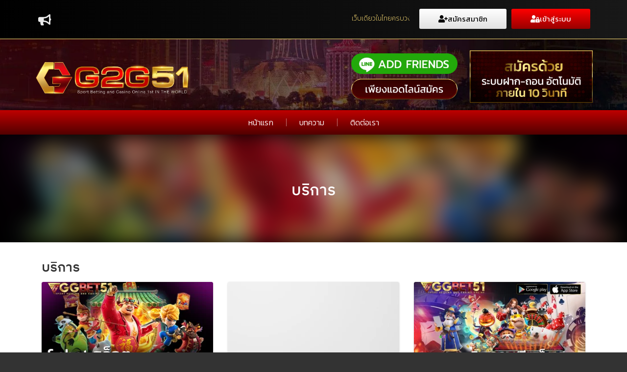

--- FILE ---
content_type: text/html; charset=UTF-8
request_url: https://diario24h.com/category/uncategorized/
body_size: 22495
content:
<!DOCTYPE html>
<html lang="th" prefix="og: https://ogp.me/ns#">
<head>
	<meta charset="UTF-8">
	<meta name="viewport" content="width=device-width, initial-scale=1.0, viewport-fit=cover" />			<style>img:is([sizes="auto" i], [sizes^="auto," i]) { contain-intrinsic-size: 3000px 1500px }</style>
	
<!-- Search Engine Optimization by Rank Math - https://rankmath.com/ -->
<title>บริการ - Diario24h</title>
<meta name="robots" content="index, follow, max-snippet:-1, max-video-preview:-1, max-image-preview:large"/>
<link rel="canonical" href="https://diario24h.com/category/uncategorized/" />
<link rel="next" href="https://diario24h.com/category/uncategorized/page/2/" />
<meta property="og:locale" content="th_TH" />
<meta property="og:type" content="article" />
<meta property="og:title" content="บริการ - Diario24h" />
<meta property="og:url" content="https://diario24h.com/category/uncategorized/" />
<meta property="og:site_name" content="Diario24h" />
<meta name="twitter:card" content="summary_large_image" />
<meta name="twitter:title" content="บริการ - Diario24h" />
<meta name="twitter:label1" content="เรื่อง" />
<meta name="twitter:data1" content="25" />
<script type="application/ld+json" class="rank-math-schema">{"@context":"https://schema.org","@graph":[{"@type":"Person","@id":"https://diario24h.com/#person","name":"Diario24h","image":{"@type":"ImageObject","@id":"https://diario24h.com/#logo","url":"https://diario24h.com/wp-content/uploads/2025/09/G2G51-G2GBET-150x150.webp","contentUrl":"https://diario24h.com/wp-content/uploads/2025/09/G2G51-G2GBET-150x150.webp","caption":"Diario24h","inLanguage":"th"}},{"@type":"WebSite","@id":"https://diario24h.com/#website","url":"https://diario24h.com","name":"Diario24h","publisher":{"@id":"https://diario24h.com/#person"},"inLanguage":"th"},{"@type":"CollectionPage","@id":"https://diario24h.com/category/uncategorized/#webpage","url":"https://diario24h.com/category/uncategorized/","name":"\u0e1a\u0e23\u0e34\u0e01\u0e32\u0e23 - Diario24h","isPartOf":{"@id":"https://diario24h.com/#website"},"inLanguage":"th"}]}</script>
<!-- /Rank Math WordPress SEO plugin -->

<link rel="alternate" type="application/rss+xml" title="Diario24h &raquo; ฟีด" href="https://diario24h.com/feed/" />
<link rel="alternate" type="application/rss+xml" title="Diario24h &raquo; บริการ ฟีดหมวดหมู่" href="https://diario24h.com/category/uncategorized/feed/" />
<script type="text/javascript">
/* <![CDATA[ */
window._wpemojiSettings = {"baseUrl":"https:\/\/s.w.org\/images\/core\/emoji\/16.0.1\/72x72\/","ext":".png","svgUrl":"https:\/\/s.w.org\/images\/core\/emoji\/16.0.1\/svg\/","svgExt":".svg","source":{"concatemoji":"https:\/\/diario24h.com\/wp-includes\/js\/wp-emoji-release.min.js?ver=6.8.3"}};
/*! This file is auto-generated */
!function(s,n){var o,i,e;function c(e){try{var t={supportTests:e,timestamp:(new Date).valueOf()};sessionStorage.setItem(o,JSON.stringify(t))}catch(e){}}function p(e,t,n){e.clearRect(0,0,e.canvas.width,e.canvas.height),e.fillText(t,0,0);var t=new Uint32Array(e.getImageData(0,0,e.canvas.width,e.canvas.height).data),a=(e.clearRect(0,0,e.canvas.width,e.canvas.height),e.fillText(n,0,0),new Uint32Array(e.getImageData(0,0,e.canvas.width,e.canvas.height).data));return t.every(function(e,t){return e===a[t]})}function u(e,t){e.clearRect(0,0,e.canvas.width,e.canvas.height),e.fillText(t,0,0);for(var n=e.getImageData(16,16,1,1),a=0;a<n.data.length;a++)if(0!==n.data[a])return!1;return!0}function f(e,t,n,a){switch(t){case"flag":return n(e,"\ud83c\udff3\ufe0f\u200d\u26a7\ufe0f","\ud83c\udff3\ufe0f\u200b\u26a7\ufe0f")?!1:!n(e,"\ud83c\udde8\ud83c\uddf6","\ud83c\udde8\u200b\ud83c\uddf6")&&!n(e,"\ud83c\udff4\udb40\udc67\udb40\udc62\udb40\udc65\udb40\udc6e\udb40\udc67\udb40\udc7f","\ud83c\udff4\u200b\udb40\udc67\u200b\udb40\udc62\u200b\udb40\udc65\u200b\udb40\udc6e\u200b\udb40\udc67\u200b\udb40\udc7f");case"emoji":return!a(e,"\ud83e\udedf")}return!1}function g(e,t,n,a){var r="undefined"!=typeof WorkerGlobalScope&&self instanceof WorkerGlobalScope?new OffscreenCanvas(300,150):s.createElement("canvas"),o=r.getContext("2d",{willReadFrequently:!0}),i=(o.textBaseline="top",o.font="600 32px Arial",{});return e.forEach(function(e){i[e]=t(o,e,n,a)}),i}function t(e){var t=s.createElement("script");t.src=e,t.defer=!0,s.head.appendChild(t)}"undefined"!=typeof Promise&&(o="wpEmojiSettingsSupports",i=["flag","emoji"],n.supports={everything:!0,everythingExceptFlag:!0},e=new Promise(function(e){s.addEventListener("DOMContentLoaded",e,{once:!0})}),new Promise(function(t){var n=function(){try{var e=JSON.parse(sessionStorage.getItem(o));if("object"==typeof e&&"number"==typeof e.timestamp&&(new Date).valueOf()<e.timestamp+604800&&"object"==typeof e.supportTests)return e.supportTests}catch(e){}return null}();if(!n){if("undefined"!=typeof Worker&&"undefined"!=typeof OffscreenCanvas&&"undefined"!=typeof URL&&URL.createObjectURL&&"undefined"!=typeof Blob)try{var e="postMessage("+g.toString()+"("+[JSON.stringify(i),f.toString(),p.toString(),u.toString()].join(",")+"));",a=new Blob([e],{type:"text/javascript"}),r=new Worker(URL.createObjectURL(a),{name:"wpTestEmojiSupports"});return void(r.onmessage=function(e){c(n=e.data),r.terminate(),t(n)})}catch(e){}c(n=g(i,f,p,u))}t(n)}).then(function(e){for(var t in e)n.supports[t]=e[t],n.supports.everything=n.supports.everything&&n.supports[t],"flag"!==t&&(n.supports.everythingExceptFlag=n.supports.everythingExceptFlag&&n.supports[t]);n.supports.everythingExceptFlag=n.supports.everythingExceptFlag&&!n.supports.flag,n.DOMReady=!1,n.readyCallback=function(){n.DOMReady=!0}}).then(function(){return e}).then(function(){var e;n.supports.everything||(n.readyCallback(),(e=n.source||{}).concatemoji?t(e.concatemoji):e.wpemoji&&e.twemoji&&(t(e.twemoji),t(e.wpemoji)))}))}((window,document),window._wpemojiSettings);
/* ]]> */
</script>

<style id='wp-emoji-styles-inline-css' type='text/css'>

	img.wp-smiley, img.emoji {
		display: inline !important;
		border: none !important;
		box-shadow: none !important;
		height: 1em !important;
		width: 1em !important;
		margin: 0 0.07em !important;
		vertical-align: -0.1em !important;
		background: none !important;
		padding: 0 !important;
	}
</style>
<link rel='stylesheet' id='wp-block-library-css' href='https://diario24h.com/wp-includes/css/dist/block-library/style.min.css?ver=6.8.3' type='text/css' media='all' />
<style id='classic-theme-styles-inline-css' type='text/css'>
/*! This file is auto-generated */
.wp-block-button__link{color:#fff;background-color:#32373c;border-radius:9999px;box-shadow:none;text-decoration:none;padding:calc(.667em + 2px) calc(1.333em + 2px);font-size:1.125em}.wp-block-file__button{background:#32373c;color:#fff;text-decoration:none}
</style>
<style id='global-styles-inline-css' type='text/css'>
:root{--wp--preset--aspect-ratio--square: 1;--wp--preset--aspect-ratio--4-3: 4/3;--wp--preset--aspect-ratio--3-4: 3/4;--wp--preset--aspect-ratio--3-2: 3/2;--wp--preset--aspect-ratio--2-3: 2/3;--wp--preset--aspect-ratio--16-9: 16/9;--wp--preset--aspect-ratio--9-16: 9/16;--wp--preset--color--black: #000000;--wp--preset--color--cyan-bluish-gray: #abb8c3;--wp--preset--color--white: #ffffff;--wp--preset--color--pale-pink: #f78da7;--wp--preset--color--vivid-red: #cf2e2e;--wp--preset--color--luminous-vivid-orange: #ff6900;--wp--preset--color--luminous-vivid-amber: #fcb900;--wp--preset--color--light-green-cyan: #7bdcb5;--wp--preset--color--vivid-green-cyan: #00d084;--wp--preset--color--pale-cyan-blue: #8ed1fc;--wp--preset--color--vivid-cyan-blue: #0693e3;--wp--preset--color--vivid-purple: #9b51e0;--wp--preset--gradient--vivid-cyan-blue-to-vivid-purple: linear-gradient(135deg,rgba(6,147,227,1) 0%,rgb(155,81,224) 100%);--wp--preset--gradient--light-green-cyan-to-vivid-green-cyan: linear-gradient(135deg,rgb(122,220,180) 0%,rgb(0,208,130) 100%);--wp--preset--gradient--luminous-vivid-amber-to-luminous-vivid-orange: linear-gradient(135deg,rgba(252,185,0,1) 0%,rgba(255,105,0,1) 100%);--wp--preset--gradient--luminous-vivid-orange-to-vivid-red: linear-gradient(135deg,rgba(255,105,0,1) 0%,rgb(207,46,46) 100%);--wp--preset--gradient--very-light-gray-to-cyan-bluish-gray: linear-gradient(135deg,rgb(238,238,238) 0%,rgb(169,184,195) 100%);--wp--preset--gradient--cool-to-warm-spectrum: linear-gradient(135deg,rgb(74,234,220) 0%,rgb(151,120,209) 20%,rgb(207,42,186) 40%,rgb(238,44,130) 60%,rgb(251,105,98) 80%,rgb(254,248,76) 100%);--wp--preset--gradient--blush-light-purple: linear-gradient(135deg,rgb(255,206,236) 0%,rgb(152,150,240) 100%);--wp--preset--gradient--blush-bordeaux: linear-gradient(135deg,rgb(254,205,165) 0%,rgb(254,45,45) 50%,rgb(107,0,62) 100%);--wp--preset--gradient--luminous-dusk: linear-gradient(135deg,rgb(255,203,112) 0%,rgb(199,81,192) 50%,rgb(65,88,208) 100%);--wp--preset--gradient--pale-ocean: linear-gradient(135deg,rgb(255,245,203) 0%,rgb(182,227,212) 50%,rgb(51,167,181) 100%);--wp--preset--gradient--electric-grass: linear-gradient(135deg,rgb(202,248,128) 0%,rgb(113,206,126) 100%);--wp--preset--gradient--midnight: linear-gradient(135deg,rgb(2,3,129) 0%,rgb(40,116,252) 100%);--wp--preset--font-size--small: 13px;--wp--preset--font-size--medium: 20px;--wp--preset--font-size--large: 36px;--wp--preset--font-size--x-large: 42px;--wp--preset--spacing--20: 0.44rem;--wp--preset--spacing--30: 0.67rem;--wp--preset--spacing--40: 1rem;--wp--preset--spacing--50: 1.5rem;--wp--preset--spacing--60: 2.25rem;--wp--preset--spacing--70: 3.38rem;--wp--preset--spacing--80: 5.06rem;--wp--preset--shadow--natural: 6px 6px 9px rgba(0, 0, 0, 0.2);--wp--preset--shadow--deep: 12px 12px 50px rgba(0, 0, 0, 0.4);--wp--preset--shadow--sharp: 6px 6px 0px rgba(0, 0, 0, 0.2);--wp--preset--shadow--outlined: 6px 6px 0px -3px rgba(255, 255, 255, 1), 6px 6px rgba(0, 0, 0, 1);--wp--preset--shadow--crisp: 6px 6px 0px rgba(0, 0, 0, 1);}:where(.is-layout-flex){gap: 0.5em;}:where(.is-layout-grid){gap: 0.5em;}body .is-layout-flex{display: flex;}.is-layout-flex{flex-wrap: wrap;align-items: center;}.is-layout-flex > :is(*, div){margin: 0;}body .is-layout-grid{display: grid;}.is-layout-grid > :is(*, div){margin: 0;}:where(.wp-block-columns.is-layout-flex){gap: 2em;}:where(.wp-block-columns.is-layout-grid){gap: 2em;}:where(.wp-block-post-template.is-layout-flex){gap: 1.25em;}:where(.wp-block-post-template.is-layout-grid){gap: 1.25em;}.has-black-color{color: var(--wp--preset--color--black) !important;}.has-cyan-bluish-gray-color{color: var(--wp--preset--color--cyan-bluish-gray) !important;}.has-white-color{color: var(--wp--preset--color--white) !important;}.has-pale-pink-color{color: var(--wp--preset--color--pale-pink) !important;}.has-vivid-red-color{color: var(--wp--preset--color--vivid-red) !important;}.has-luminous-vivid-orange-color{color: var(--wp--preset--color--luminous-vivid-orange) !important;}.has-luminous-vivid-amber-color{color: var(--wp--preset--color--luminous-vivid-amber) !important;}.has-light-green-cyan-color{color: var(--wp--preset--color--light-green-cyan) !important;}.has-vivid-green-cyan-color{color: var(--wp--preset--color--vivid-green-cyan) !important;}.has-pale-cyan-blue-color{color: var(--wp--preset--color--pale-cyan-blue) !important;}.has-vivid-cyan-blue-color{color: var(--wp--preset--color--vivid-cyan-blue) !important;}.has-vivid-purple-color{color: var(--wp--preset--color--vivid-purple) !important;}.has-black-background-color{background-color: var(--wp--preset--color--black) !important;}.has-cyan-bluish-gray-background-color{background-color: var(--wp--preset--color--cyan-bluish-gray) !important;}.has-white-background-color{background-color: var(--wp--preset--color--white) !important;}.has-pale-pink-background-color{background-color: var(--wp--preset--color--pale-pink) !important;}.has-vivid-red-background-color{background-color: var(--wp--preset--color--vivid-red) !important;}.has-luminous-vivid-orange-background-color{background-color: var(--wp--preset--color--luminous-vivid-orange) !important;}.has-luminous-vivid-amber-background-color{background-color: var(--wp--preset--color--luminous-vivid-amber) !important;}.has-light-green-cyan-background-color{background-color: var(--wp--preset--color--light-green-cyan) !important;}.has-vivid-green-cyan-background-color{background-color: var(--wp--preset--color--vivid-green-cyan) !important;}.has-pale-cyan-blue-background-color{background-color: var(--wp--preset--color--pale-cyan-blue) !important;}.has-vivid-cyan-blue-background-color{background-color: var(--wp--preset--color--vivid-cyan-blue) !important;}.has-vivid-purple-background-color{background-color: var(--wp--preset--color--vivid-purple) !important;}.has-black-border-color{border-color: var(--wp--preset--color--black) !important;}.has-cyan-bluish-gray-border-color{border-color: var(--wp--preset--color--cyan-bluish-gray) !important;}.has-white-border-color{border-color: var(--wp--preset--color--white) !important;}.has-pale-pink-border-color{border-color: var(--wp--preset--color--pale-pink) !important;}.has-vivid-red-border-color{border-color: var(--wp--preset--color--vivid-red) !important;}.has-luminous-vivid-orange-border-color{border-color: var(--wp--preset--color--luminous-vivid-orange) !important;}.has-luminous-vivid-amber-border-color{border-color: var(--wp--preset--color--luminous-vivid-amber) !important;}.has-light-green-cyan-border-color{border-color: var(--wp--preset--color--light-green-cyan) !important;}.has-vivid-green-cyan-border-color{border-color: var(--wp--preset--color--vivid-green-cyan) !important;}.has-pale-cyan-blue-border-color{border-color: var(--wp--preset--color--pale-cyan-blue) !important;}.has-vivid-cyan-blue-border-color{border-color: var(--wp--preset--color--vivid-cyan-blue) !important;}.has-vivid-purple-border-color{border-color: var(--wp--preset--color--vivid-purple) !important;}.has-vivid-cyan-blue-to-vivid-purple-gradient-background{background: var(--wp--preset--gradient--vivid-cyan-blue-to-vivid-purple) !important;}.has-light-green-cyan-to-vivid-green-cyan-gradient-background{background: var(--wp--preset--gradient--light-green-cyan-to-vivid-green-cyan) !important;}.has-luminous-vivid-amber-to-luminous-vivid-orange-gradient-background{background: var(--wp--preset--gradient--luminous-vivid-amber-to-luminous-vivid-orange) !important;}.has-luminous-vivid-orange-to-vivid-red-gradient-background{background: var(--wp--preset--gradient--luminous-vivid-orange-to-vivid-red) !important;}.has-very-light-gray-to-cyan-bluish-gray-gradient-background{background: var(--wp--preset--gradient--very-light-gray-to-cyan-bluish-gray) !important;}.has-cool-to-warm-spectrum-gradient-background{background: var(--wp--preset--gradient--cool-to-warm-spectrum) !important;}.has-blush-light-purple-gradient-background{background: var(--wp--preset--gradient--blush-light-purple) !important;}.has-blush-bordeaux-gradient-background{background: var(--wp--preset--gradient--blush-bordeaux) !important;}.has-luminous-dusk-gradient-background{background: var(--wp--preset--gradient--luminous-dusk) !important;}.has-pale-ocean-gradient-background{background: var(--wp--preset--gradient--pale-ocean) !important;}.has-electric-grass-gradient-background{background: var(--wp--preset--gradient--electric-grass) !important;}.has-midnight-gradient-background{background: var(--wp--preset--gradient--midnight) !important;}.has-small-font-size{font-size: var(--wp--preset--font-size--small) !important;}.has-medium-font-size{font-size: var(--wp--preset--font-size--medium) !important;}.has-large-font-size{font-size: var(--wp--preset--font-size--large) !important;}.has-x-large-font-size{font-size: var(--wp--preset--font-size--x-large) !important;}
:where(.wp-block-post-template.is-layout-flex){gap: 1.25em;}:where(.wp-block-post-template.is-layout-grid){gap: 1.25em;}
:where(.wp-block-columns.is-layout-flex){gap: 2em;}:where(.wp-block-columns.is-layout-grid){gap: 2em;}
:root :where(.wp-block-pullquote){font-size: 1.5em;line-height: 1.6;}
</style>
<link rel='stylesheet' id='dashicons-css' href='https://diario24h.com/wp-includes/css/dashicons.min.css?ver=6.8.3' type='text/css' media='all' />
<link rel='stylesheet' id='admin-bar-css' href='https://diario24h.com/wp-includes/css/admin-bar.min.css?ver=6.8.3' type='text/css' media='all' />
<style id='admin-bar-inline-css' type='text/css'>

    /* Hide CanvasJS credits for P404 charts specifically */
    #p404RedirectChart .canvasjs-chart-credit {
        display: none !important;
    }
    
    #p404RedirectChart canvas {
        border-radius: 6px;
    }

    .p404-redirect-adminbar-weekly-title {
        font-weight: bold;
        font-size: 14px;
        color: #fff;
        margin-bottom: 6px;
    }

    #wpadminbar #wp-admin-bar-p404_free_top_button .ab-icon:before {
        content: "\f103";
        color: #dc3545;
        top: 3px;
    }
    
    #wp-admin-bar-p404_free_top_button .ab-item {
        min-width: 80px !important;
        padding: 0px !important;
    }
    
    /* Ensure proper positioning and z-index for P404 dropdown */
    .p404-redirect-adminbar-dropdown-wrap { 
        min-width: 0; 
        padding: 0;
        position: static !important;
    }
    
    #wpadminbar #wp-admin-bar-p404_free_top_button_dropdown {
        position: static !important;
    }
    
    #wpadminbar #wp-admin-bar-p404_free_top_button_dropdown .ab-item {
        padding: 0 !important;
        margin: 0 !important;
    }
    
    .p404-redirect-dropdown-container {
        min-width: 340px;
        padding: 18px 18px 12px 18px;
        background: #23282d !important;
        color: #fff;
        border-radius: 12px;
        box-shadow: 0 8px 32px rgba(0,0,0,0.25);
        margin-top: 10px;
        position: relative !important;
        z-index: 999999 !important;
        display: block !important;
        border: 1px solid #444;
    }
    
    /* Ensure P404 dropdown appears on hover */
    #wpadminbar #wp-admin-bar-p404_free_top_button .p404-redirect-dropdown-container { 
        display: none !important;
    }
    
    #wpadminbar #wp-admin-bar-p404_free_top_button:hover .p404-redirect-dropdown-container { 
        display: block !important;
    }
    
    #wpadminbar #wp-admin-bar-p404_free_top_button:hover #wp-admin-bar-p404_free_top_button_dropdown .p404-redirect-dropdown-container {
        display: block !important;
    }
    
    .p404-redirect-card {
        background: #2c3338;
        border-radius: 8px;
        padding: 18px 18px 12px 18px;
        box-shadow: 0 2px 8px rgba(0,0,0,0.07);
        display: flex;
        flex-direction: column;
        align-items: flex-start;
        border: 1px solid #444;
    }
    
    .p404-redirect-btn {
        display: inline-block;
        background: #dc3545;
        color: #fff !important;
        font-weight: bold;
        padding: 5px 22px;
        border-radius: 8px;
        text-decoration: none;
        font-size: 17px;
        transition: background 0.2s, box-shadow 0.2s;
        margin-top: 8px;
        box-shadow: 0 2px 8px rgba(220,53,69,0.15);
        text-align: center;
        line-height: 1.6;
    }
    
    .p404-redirect-btn:hover {
        background: #c82333;
        color: #fff !important;
        box-shadow: 0 4px 16px rgba(220,53,69,0.25);
    }
    
    /* Prevent conflicts with other admin bar dropdowns */
    #wpadminbar .ab-top-menu > li:hover > .ab-item,
    #wpadminbar .ab-top-menu > li.hover > .ab-item {
        z-index: auto;
    }
    
    #wpadminbar #wp-admin-bar-p404_free_top_button:hover > .ab-item {
        z-index: 999998 !important;
    }
    
</style>
<link rel='stylesheet' id='s-mobile-css' href='https://diario24h.com/wp-content/themes/seed/css/mobile.css?ver=6.8.3' type='text/css' media='all' />
<link rel='stylesheet' id='s-desktop-css' href='https://diario24h.com/wp-content/themes/seed/css/desktop.css?ver=6.8.3' type='text/css' media='(min-width: 992px)' />
<link rel='stylesheet' id='elementor-frontend-css' href='https://diario24h.com/wp-content/plugins/elementor/assets/css/frontend.min.css?ver=3.32.5' type='text/css' media='all' />
<link rel='stylesheet' id='widget-image-css' href='https://diario24h.com/wp-content/plugins/elementor/assets/css/widget-image.min.css?ver=3.32.5' type='text/css' media='all' />
<link rel='stylesheet' id='widget-nav-menu-css' href='https://diario24h.com/wp-content/plugins/elementor-pro/assets/css/widget-nav-menu.min.css?ver=3.32.3' type='text/css' media='all' />
<link rel='stylesheet' id='widget-heading-css' href='https://diario24h.com/wp-content/plugins/elementor/assets/css/widget-heading.min.css?ver=3.32.5' type='text/css' media='all' />
<link rel='stylesheet' id='widget-icon-list-css' href='https://diario24h.com/wp-content/plugins/elementor/assets/css/widget-icon-list.min.css?ver=3.32.5' type='text/css' media='all' />
<link rel='stylesheet' id='e-animation-sink-css' href='https://diario24h.com/wp-content/plugins/elementor/assets/lib/animations/styles/e-animation-sink.min.css?ver=3.32.5' type='text/css' media='all' />
<link rel='stylesheet' id='widget-social-icons-css' href='https://diario24h.com/wp-content/plugins/elementor/assets/css/widget-social-icons.min.css?ver=3.32.5' type='text/css' media='all' />
<link rel='stylesheet' id='e-apple-webkit-css' href='https://diario24h.com/wp-content/plugins/elementor/assets/css/conditionals/apple-webkit.min.css?ver=3.32.5' type='text/css' media='all' />
<link rel='stylesheet' id='elementor-icons-css' href='https://diario24h.com/wp-content/plugins/elementor/assets/lib/eicons/css/elementor-icons.min.css?ver=5.44.0' type='text/css' media='all' />
<link rel='stylesheet' id='elementor-post-7-css' href='https://diario24h.com/wp-content/uploads/elementor/css/post-7.css?ver=1761556497' type='text/css' media='all' />
<link rel='stylesheet' id='elementor-post-30-css' href='https://diario24h.com/wp-content/uploads/elementor/css/post-30.css?ver=1761556497' type='text/css' media='all' />
<link rel='stylesheet' id='elementor-post-23-css' href='https://diario24h.com/wp-content/uploads/elementor/css/post-23.css?ver=1761556649' type='text/css' media='all' />
<link rel='stylesheet' id='elementor-gf-roboto-css' href='https://fonts.googleapis.com/css?family=Roboto:100,100italic,200,200italic,300,300italic,400,400italic,500,500italic,600,600italic,700,700italic,800,800italic,900,900italic&#038;display=swap' type='text/css' media='all' />
<link rel='stylesheet' id='elementor-gf-robotoslab-css' href='https://fonts.googleapis.com/css?family=Roboto+Slab:100,100italic,200,200italic,300,300italic,400,400italic,500,500italic,600,600italic,700,700italic,800,800italic,900,900italic&#038;display=swap' type='text/css' media='all' />
<link rel='stylesheet' id='elementor-gf-kanit-css' href='https://fonts.googleapis.com/css?family=Kanit:100,100italic,200,200italic,300,300italic,400,400italic,500,500italic,600,600italic,700,700italic,800,800italic,900,900italic&#038;display=swap' type='text/css' media='all' />
<link rel='stylesheet' id='elementor-icons-shared-0-css' href='https://diario24h.com/wp-content/plugins/elementor/assets/lib/font-awesome/css/fontawesome.min.css?ver=5.15.3' type='text/css' media='all' />
<link rel='stylesheet' id='elementor-icons-fa-solid-css' href='https://diario24h.com/wp-content/plugins/elementor/assets/lib/font-awesome/css/solid.min.css?ver=5.15.3' type='text/css' media='all' />
<link rel='stylesheet' id='elementor-icons-fa-brands-css' href='https://diario24h.com/wp-content/plugins/elementor/assets/lib/font-awesome/css/brands.min.css?ver=5.15.3' type='text/css' media='all' />
<script type="text/javascript" src="https://diario24h.com/wp-includes/js/jquery/jquery.min.js?ver=3.7.1" id="jquery-core-js"></script>
<script type="text/javascript" src="https://diario24h.com/wp-includes/js/jquery/jquery-migrate.min.js?ver=3.4.1" id="jquery-migrate-js"></script>
<link rel="https://api.w.org/" href="https://diario24h.com/wp-json/" /><link rel="alternate" title="JSON" type="application/json" href="https://diario24h.com/wp-json/wp/v2/categories/1" /><link rel="EditURI" type="application/rsd+xml" title="RSD" href="https://diario24h.com/xmlrpc.php?rsd" />
<meta name="generator" content="WordPress 6.8.3" />
<meta name="generator" content="Elementor 3.32.5; features: additional_custom_breakpoints; settings: css_print_method-external, google_font-enabled, font_display-swap">
			<style>
				.e-con.e-parent:nth-of-type(n+4):not(.e-lazyloaded):not(.e-no-lazyload),
				.e-con.e-parent:nth-of-type(n+4):not(.e-lazyloaded):not(.e-no-lazyload) * {
					background-image: none !important;
				}
				@media screen and (max-height: 1024px) {
					.e-con.e-parent:nth-of-type(n+3):not(.e-lazyloaded):not(.e-no-lazyload),
					.e-con.e-parent:nth-of-type(n+3):not(.e-lazyloaded):not(.e-no-lazyload) * {
						background-image: none !important;
					}
				}
				@media screen and (max-height: 640px) {
					.e-con.e-parent:nth-of-type(n+2):not(.e-lazyloaded):not(.e-no-lazyload),
					.e-con.e-parent:nth-of-type(n+2):not(.e-lazyloaded):not(.e-no-lazyload) * {
						background-image: none !important;
					}
				}
			</style>
			<link rel="icon" href="https://diario24h.com/wp-content/uploads/2025/09/cropped-G2G51-G2GBET-32x32.webp" sizes="32x32" />
<link rel="icon" href="https://diario24h.com/wp-content/uploads/2025/09/cropped-G2G51-G2GBET-192x192.webp" sizes="192x192" />
<link rel="apple-touch-icon" href="https://diario24h.com/wp-content/uploads/2025/09/cropped-G2G51-G2GBET-180x180.webp" />
<meta name="msapplication-TileImage" content="https://diario24h.com/wp-content/uploads/2025/09/cropped-G2G51-G2GBET-270x270.webp" />
</head>
<body class="archive category category-uncategorized category-1 wp-custom-logo wp-theme-seed elementor-default elementor-kit-7">
		<header data-elementor-type="header" data-elementor-id="30" class="elementor elementor-30 elementor-location-header" data-elementor-post-type="elementor_library">
					<section class="elementor-section elementor-top-section elementor-element elementor-element-682aa601 elementor-section-full_width elementor-section-height-default elementor-section-height-default" data-id="682aa601" data-element_type="section">
						<div class="elementor-container elementor-column-gap-no">
					<div class="elementor-column elementor-col-100 elementor-top-column elementor-element elementor-element-6d7a80df" data-id="6d7a80df" data-element_type="column">
			<div class="elementor-widget-wrap elementor-element-populated">
						<section class="elementor-section elementor-inner-section elementor-element elementor-element-71627c0d elementor-section-boxed elementor-section-height-default elementor-section-height-default" data-id="71627c0d" data-element_type="section" data-settings="{&quot;background_background&quot;:&quot;gradient&quot;}">
						<div class="elementor-container elementor-column-gap-no">
					<div class="elementor-column elementor-col-25 elementor-inner-column elementor-element elementor-element-61e7576e" data-id="61e7576e" data-element_type="column">
			<div class="elementor-widget-wrap elementor-element-populated">
						<div class="elementor-element elementor-element-297b76d0 elementor-hidden-mobile elementor-view-default elementor-widget elementor-widget-icon" data-id="297b76d0" data-element_type="widget" data-widget_type="icon.default">
				<div class="elementor-widget-container">
							<div class="elementor-icon-wrapper">
			<div class="elementor-icon">
			<i aria-hidden="true" class="fas fa-bullhorn"></i>			</div>
		</div>
						</div>
				</div>
				<div class="elementor-element elementor-element-383947c elementor-hidden-desktop elementor-widget elementor-widget-theme-site-logo elementor-widget-image" data-id="383947c" data-element_type="widget" data-widget_type="theme-site-logo.default">
				<div class="elementor-widget-container">
											<a href="https://diario24h.com">
			<img fetchpriority="high" width="1200" height="288" src="https://diario24h.com/wp-content/uploads/2025/09/G2G51-G2GBET.webp" class="attachment-full size-full wp-image-290" alt="G2G51-G2GBET" srcset="https://diario24h.com/wp-content/uploads/2025/09/G2G51-G2GBET.webp 1200w, https://diario24h.com/wp-content/uploads/2025/09/G2G51-G2GBET-300x72.webp 300w, https://diario24h.com/wp-content/uploads/2025/09/G2G51-G2GBET-1024x246.webp 1024w, https://diario24h.com/wp-content/uploads/2025/09/G2G51-G2GBET-768x184.webp 768w" sizes="(max-width: 1200px) 100vw, 1200px" />				</a>
											</div>
				</div>
					</div>
		</div>
				<div class="elementor-column elementor-col-25 elementor-inner-column elementor-element elementor-element-23338c71" data-id="23338c71" data-element_type="column">
			<div class="elementor-widget-wrap elementor-element-populated">
						<div class="elementor-element elementor-element-2d769f71 elementor-hidden-mobile elementor-widget elementor-widget-html" data-id="2d769f71" data-element_type="widget" data-widget_type="html.default">
				<div class="elementor-widget-container">
					<!DOCTYPE html>
<html>
  <head>
    <title>Title of the document</title>
    <style>
      marquee{
      font-size: 14px;
      font-weight: 280;
      color: #ffe076;
      font-family: kanit;
      }
    </style>
  </head>
  <body>
      <marquee onmouseout="this.start()" onmouseover="this.stop()" scrollamount="2" direction="left"> เว็บเดียวในไทยครบวงจรการเดิมพัน กีฬา แทงบอลออลไลน์ เกมส์สล็อต ยิงปลา คาสิโน บาคาร่า รูเล็ต มวย หวย ต้องเว็บนี้เท่านั้น เว็บเรารายใหญ่ที่สุด ฝาก-ถอนด้วยระบบออโต้  พนันออนไลน์ อันดับหนึ่ง ให้บริการ คาสิโนออนไลน์  เราให้บริการด้านการเดิมพันแบบครบวงจรตลอด 24ชม. </marquee>				</div>
				</div>
				<div class="elementor-element elementor-element-5d233af2 elementor-nav-menu__align-end elementor-nav-menu--dropdown-mobile elementor-nav-menu--stretch elementor-hidden-desktop elementor-hidden-tablet elementor-nav-menu__text-align-aside elementor-nav-menu--toggle elementor-nav-menu--burger elementor-widget elementor-widget-nav-menu" data-id="5d233af2" data-element_type="widget" data-settings="{&quot;full_width&quot;:&quot;stretch&quot;,&quot;layout&quot;:&quot;horizontal&quot;,&quot;submenu_icon&quot;:{&quot;value&quot;:&quot;&lt;i class=\&quot;fas fa-caret-down\&quot; aria-hidden=\&quot;true\&quot;&gt;&lt;\/i&gt;&quot;,&quot;library&quot;:&quot;fa-solid&quot;},&quot;toggle&quot;:&quot;burger&quot;}" data-widget_type="nav-menu.default">
				<div class="elementor-widget-container">
								<nav aria-label="Menu" class="elementor-nav-menu--main elementor-nav-menu__container elementor-nav-menu--layout-horizontal e--pointer-background e--animation-grow">
				<ul id="menu-1-5d233af2" class="elementor-nav-menu"><li class="menu-item menu-item-type-post_type menu-item-object-page menu-item-home menu-item-45"><a href="https://diario24h.com/" class="elementor-item">หน้าแรก</a></li>
<li class="menu-item menu-item-type-post_type menu-item-object-page menu-item-56"><a href="https://diario24h.com/%e0%b8%9a%e0%b8%97%e0%b8%84%e0%b8%a7%e0%b8%b2%e0%b8%a1/" class="elementor-item">บทความ</a></li>
<li class="menu-item menu-item-type-custom menu-item-object-custom menu-item-61"><a href="https://support-th.com/register-g2g51/" class="elementor-item">ติดต่อเรา</a></li>
</ul>			</nav>
					<div class="elementor-menu-toggle" role="button" tabindex="0" aria-label="Menu Toggle" aria-expanded="false">
			<i aria-hidden="true" role="presentation" class="elementor-menu-toggle__icon--open eicon-menu-bar"></i><i aria-hidden="true" role="presentation" class="elementor-menu-toggle__icon--close eicon-close"></i>		</div>
					<nav class="elementor-nav-menu--dropdown elementor-nav-menu__container" aria-hidden="true">
				<ul id="menu-2-5d233af2" class="elementor-nav-menu"><li class="menu-item menu-item-type-post_type menu-item-object-page menu-item-home menu-item-45"><a href="https://diario24h.com/" class="elementor-item" tabindex="-1">หน้าแรก</a></li>
<li class="menu-item menu-item-type-post_type menu-item-object-page menu-item-56"><a href="https://diario24h.com/%e0%b8%9a%e0%b8%97%e0%b8%84%e0%b8%a7%e0%b8%b2%e0%b8%a1/" class="elementor-item" tabindex="-1">บทความ</a></li>
<li class="menu-item menu-item-type-custom menu-item-object-custom menu-item-61"><a href="https://support-th.com/register-g2g51/" class="elementor-item" tabindex="-1">ติดต่อเรา</a></li>
</ul>			</nav>
						</div>
				</div>
					</div>
		</div>
				<div class="elementor-column elementor-col-25 elementor-inner-column elementor-element elementor-element-6e8fcd25" data-id="6e8fcd25" data-element_type="column">
			<div class="elementor-widget-wrap elementor-element-populated">
						<div class="elementor-element elementor-element-553aa4fe elementor-align-justify elementor-widget elementor-widget-button" data-id="553aa4fe" data-element_type="widget" data-widget_type="button.default">
				<div class="elementor-widget-container">
									<div class="elementor-button-wrapper">
					<a class="elementor-button elementor-button-link elementor-size-sm" href="https://support-th.com/register-g2g51/" target="_blank" rel="nofollow">
						<span class="elementor-button-content-wrapper">
						<span class="elementor-button-icon">
				<i aria-hidden="true" class="fas fa-user-plus"></i>			</span>
									<span class="elementor-button-text">สมัครสมาชิก</span>
					</span>
					</a>
				</div>
								</div>
				</div>
					</div>
		</div>
				<div class="elementor-column elementor-col-25 elementor-inner-column elementor-element elementor-element-6ce627bf" data-id="6ce627bf" data-element_type="column">
			<div class="elementor-widget-wrap elementor-element-populated">
						<div class="elementor-element elementor-element-6f7e1408 elementor-align-justify elementor-widget elementor-widget-button" data-id="6f7e1408" data-element_type="widget" data-widget_type="button.default">
				<div class="elementor-widget-container">
									<div class="elementor-button-wrapper">
					<a class="elementor-button elementor-button-link elementor-size-sm" href="https://support-th.com/register-g2g51/" target="_blank" rel="nofollow">
						<span class="elementor-button-content-wrapper">
						<span class="elementor-button-icon">
				<i aria-hidden="true" class="fas fa-user-lock"></i>			</span>
									<span class="elementor-button-text">เข้าสู่ระบบ</span>
					</span>
					</a>
				</div>
								</div>
				</div>
					</div>
		</div>
					</div>
		</section>
				<section class="elementor-section elementor-inner-section elementor-element elementor-element-509bee99 elementor-hidden-mobile elementor-section-boxed elementor-section-height-default elementor-section-height-default" data-id="509bee99" data-element_type="section" data-settings="{&quot;background_background&quot;:&quot;classic&quot;}">
						<div class="elementor-container elementor-column-gap-no">
					<div class="elementor-column elementor-col-20 elementor-inner-column elementor-element elementor-element-5b4acfd4" data-id="5b4acfd4" data-element_type="column">
			<div class="elementor-widget-wrap elementor-element-populated">
						<div class="elementor-element elementor-element-5cf946a elementor-widget elementor-widget-theme-site-logo elementor-widget-image" data-id="5cf946a" data-element_type="widget" data-widget_type="theme-site-logo.default">
				<div class="elementor-widget-container">
											<a href="https://diario24h.com">
			<img fetchpriority="high" width="1200" height="288" src="https://diario24h.com/wp-content/uploads/2025/09/G2G51-G2GBET.webp" class="attachment-full size-full wp-image-290" alt="G2G51-G2GBET" srcset="https://diario24h.com/wp-content/uploads/2025/09/G2G51-G2GBET.webp 1200w, https://diario24h.com/wp-content/uploads/2025/09/G2G51-G2GBET-300x72.webp 300w, https://diario24h.com/wp-content/uploads/2025/09/G2G51-G2GBET-1024x246.webp 1024w, https://diario24h.com/wp-content/uploads/2025/09/G2G51-G2GBET-768x184.webp 768w" sizes="(max-width: 1200px) 100vw, 1200px" />				</a>
											</div>
				</div>
					</div>
		</div>
				<div class="elementor-column elementor-col-20 elementor-inner-column elementor-element elementor-element-4c1e4758" data-id="4c1e4758" data-element_type="column">
			<div class="elementor-widget-wrap">
							</div>
		</div>
				<div class="elementor-column elementor-col-20 elementor-inner-column elementor-element elementor-element-7096d4ec" data-id="7096d4ec" data-element_type="column">
			<div class="elementor-widget-wrap elementor-element-populated">
						<div class="elementor-element elementor-element-13557d2 elementor-hidden-mobile elementor-widget elementor-widget-image" data-id="13557d2" data-element_type="widget" data-widget_type="image.default">
				<div class="elementor-widget-container">
																<a href="https://support-th.com/register-g2g51/" target="_blank" rel="nofollow">
							<img width="352" height="68" src="https://diario24h.com/wp-content/uploads/2023/03/line.png" class="attachment-full size-full wp-image-26" alt="" srcset="https://diario24h.com/wp-content/uploads/2023/03/line.png 352w, https://diario24h.com/wp-content/uploads/2023/03/line-300x58.png 300w, https://diario24h.com/wp-content/uploads/2023/03/line-350x68.png 350w" sizes="(max-width: 352px) 100vw, 352px" />								</a>
															</div>
				</div>
				<div class="elementor-element elementor-element-2bddd72b elementor-hidden-mobile elementor-widget elementor-widget-image" data-id="2bddd72b" data-element_type="widget" data-widget_type="image.default">
				<div class="elementor-widget-container">
																<a href="https://support-th.com/register-g2g51/" target="_blank" rel="nofollow">
							<img width="352" height="68" src="https://diario24h.com/wp-content/uploads/2023/03/สมัครสมาชิก.png" class="attachment-full size-full wp-image-27" alt="" srcset="https://diario24h.com/wp-content/uploads/2023/03/สมัครสมาชิก.png 352w, https://diario24h.com/wp-content/uploads/2023/03/สมัครสมาชิก-300x58.png 300w, https://diario24h.com/wp-content/uploads/2023/03/สมัครสมาชิก-350x68.png 350w" sizes="(max-width: 352px) 100vw, 352px" />								</a>
															</div>
				</div>
					</div>
		</div>
				<div class="elementor-column elementor-col-20 elementor-inner-column elementor-element elementor-element-7ed905d5" data-id="7ed905d5" data-element_type="column">
			<div class="elementor-widget-wrap">
							</div>
		</div>
				<div class="elementor-column elementor-col-20 elementor-inner-column elementor-element elementor-element-5b2feecb" data-id="5b2feecb" data-element_type="column">
			<div class="elementor-widget-wrap elementor-element-populated">
						<div class="elementor-element elementor-element-397a8277 elementor-hidden-mobile elementor-widget elementor-widget-image" data-id="397a8277" data-element_type="widget" data-widget_type="image.default">
				<div class="elementor-widget-container">
															<img loading="lazy" width="357" height="152" src="https://diario24h.com/wp-content/uploads/2023/03/gif.gif" class="attachment-large size-large wp-image-28" alt="" />															</div>
				</div>
					</div>
		</div>
					</div>
		</section>
				<section class="elementor-section elementor-inner-section elementor-element elementor-element-7275117c elementor-hidden-mobile elementor-section-boxed elementor-section-height-default elementor-section-height-default" data-id="7275117c" data-element_type="section" data-settings="{&quot;background_background&quot;:&quot;gradient&quot;}">
						<div class="elementor-container elementor-column-gap-no">
					<div class="elementor-column elementor-col-100 elementor-inner-column elementor-element elementor-element-63e79ed3" data-id="63e79ed3" data-element_type="column">
			<div class="elementor-widget-wrap elementor-element-populated">
						<div class="elementor-element elementor-element-359f7195 elementor-nav-menu__align-center elementor-nav-menu--dropdown-mobile elementor-nav-menu__text-align-aside elementor-nav-menu--toggle elementor-nav-menu--burger elementor-widget elementor-widget-nav-menu" data-id="359f7195" data-element_type="widget" data-settings="{&quot;layout&quot;:&quot;horizontal&quot;,&quot;submenu_icon&quot;:{&quot;value&quot;:&quot;&lt;i class=\&quot;fas fa-caret-down\&quot; aria-hidden=\&quot;true\&quot;&gt;&lt;\/i&gt;&quot;,&quot;library&quot;:&quot;fa-solid&quot;},&quot;toggle&quot;:&quot;burger&quot;}" data-widget_type="nav-menu.default">
				<div class="elementor-widget-container">
								<nav aria-label="Menu" class="elementor-nav-menu--main elementor-nav-menu__container elementor-nav-menu--layout-horizontal e--pointer-background e--animation-fade">
				<ul id="menu-1-359f7195" class="elementor-nav-menu"><li class="menu-item menu-item-type-post_type menu-item-object-page menu-item-home menu-item-45"><a href="https://diario24h.com/" class="elementor-item">หน้าแรก</a></li>
<li class="menu-item menu-item-type-post_type menu-item-object-page menu-item-56"><a href="https://diario24h.com/%e0%b8%9a%e0%b8%97%e0%b8%84%e0%b8%a7%e0%b8%b2%e0%b8%a1/" class="elementor-item">บทความ</a></li>
<li class="menu-item menu-item-type-custom menu-item-object-custom menu-item-61"><a href="https://support-th.com/register-g2g51/" class="elementor-item">ติดต่อเรา</a></li>
</ul>			</nav>
					<div class="elementor-menu-toggle" role="button" tabindex="0" aria-label="Menu Toggle" aria-expanded="false">
			<i aria-hidden="true" role="presentation" class="elementor-menu-toggle__icon--open eicon-menu-bar"></i><i aria-hidden="true" role="presentation" class="elementor-menu-toggle__icon--close eicon-close"></i>		</div>
					<nav class="elementor-nav-menu--dropdown elementor-nav-menu__container" aria-hidden="true">
				<ul id="menu-2-359f7195" class="elementor-nav-menu"><li class="menu-item menu-item-type-post_type menu-item-object-page menu-item-home menu-item-45"><a href="https://diario24h.com/" class="elementor-item" tabindex="-1">หน้าแรก</a></li>
<li class="menu-item menu-item-type-post_type menu-item-object-page menu-item-56"><a href="https://diario24h.com/%e0%b8%9a%e0%b8%97%e0%b8%84%e0%b8%a7%e0%b8%b2%e0%b8%a1/" class="elementor-item" tabindex="-1">บทความ</a></li>
<li class="menu-item menu-item-type-custom menu-item-object-custom menu-item-61"><a href="https://support-th.com/register-g2g51/" class="elementor-item" tabindex="-1">ติดต่อเรา</a></li>
</ul>			</nav>
						</div>
				</div>
					</div>
		</div>
					</div>
		</section>
					</div>
		</div>
					</div>
		</section>
				</header>
		
<div class="main-header -banner">
    <div class="bg" style="background-image: url(https://diario24h.com/wp-content/uploads/2023/11/finbet-สล็อต.png);"></div>    <div class="s-container">
        <div class="main-title">
            <h2><a href="https://diario24h.com/category/uncategorized">บริการ</a></h2>
                    </div>
    </div>
</div>

<div class="s-container main-body -full-width">
    <div id="primary" class="content-area">
        <main id="main" class="site-main">

            
            <header class="page-header">
                <h1 class="page-title entry-title hide">บริการ</h1>            </header>

            <div class="s-grid -m1 -d3"><article id="post-269" class="content-item -card post-269 post type-post status-publish format-standard has-post-thumbnail hentry category-7 category-uncategorized tag-finbet- tag----1 tag-9 tag-15">
    <div class="pic">
        <a href="https://diario24h.com/finbet-%e0%b8%aa%e0%b8%a5%e0%b9%87%e0%b8%ad%e0%b8%95/" title="Permalink to finbet สล็อต ขั้นตอนการฝาก–ถอนเงิน แบบอัตโนมัติ วิธีแจ้งถอนเงินแบบอัตโนมัติ" rel="bookmark">
            <img loading="lazy" width="350" height="184" src="https://diario24h.com/wp-content/uploads/2023/11/finbet-สล็อต-350x184.png" class="attachment-post-thumbnail size-post-thumbnail wp-post-image" alt="finbet สล็อต" decoding="async" />        </a>
    </div>
    <div class="info">
        <header class="entry-header">
            <h2 class="entry-title"><a href="https://diario24h.com/finbet-%e0%b8%aa%e0%b8%a5%e0%b9%87%e0%b8%ad%e0%b8%95/" rel="bookmark">finbet สล็อต ขั้นตอนการฝาก–ถอนเงิน แบบอัตโนมัติ วิธีแจ้งถอนเงินแบบอัตโนมัติ</a></h2>        </header>

        <div class="entry-summary">
            <p>finbet สล็อต เล่นคาสิโนออนไลน์ ของเราได้ทันที ระบบฝากถอ [&hellip;]</p>
        </div>
    </div>
    <a class="author" href="https://diario24h.com/author/seobetmarketing_5drqq40n/"><img alt='' src='https://secure.gravatar.com/avatar/712244eb247b8ea77067dce4a92adc98d09c70db6802ae092ffbb0533374c067?s=40&#038;d=mm&#038;r=g' srcset='https://secure.gravatar.com/avatar/712244eb247b8ea77067dce4a92adc98d09c70db6802ae092ffbb0533374c067?s=80&#038;d=mm&#038;r=g 2x' class='avatar avatar-40 photo' height='40' width='40' decoding='async'/><div class="name"><h3>admin</h3><small>พฤศจิกายน 14, 2023</small></div></a></article><article id="post-257" class="content-item -card post-257 post type-post status-publish format-standard hentry category-7 category-uncategorized tag-joker-slot- tag--20100--200100 tag-18 tag-9">
    <div class="pic">
        <a href="https://diario24h.com/joker-slot-%e0%b8%9f%e0%b8%a3%e0%b8%b5%e0%b9%80%e0%b8%84%e0%b8%a3%e0%b8%94%e0%b8%b4%e0%b8%95/" title="Permalink to joker slot ฟรีเครดิต มีข้อดีอะไรทำไมจึงได้รับความนิยมจากนักพนัน" rel="bookmark">
            <img src="https://diario24h.com/wp-content/themes/seed/img/thumb.jpg" alt="joker slot ฟรีเครดิต มีข้อดีอะไรทำไมจึงได้รับความนิยมจากนักพนัน" />        </a>
    </div>
    <div class="info">
        <header class="entry-header">
            <h2 class="entry-title"><a href="https://diario24h.com/joker-slot-%e0%b8%9f%e0%b8%a3%e0%b8%b5%e0%b9%80%e0%b8%84%e0%b8%a3%e0%b8%94%e0%b8%b4%e0%b8%95/" rel="bookmark">joker slot ฟรีเครดิต มีข้อดีอะไรทำไมจึงได้รับความนิยมจากนักพนัน</a></h2>        </header>

        <div class="entry-summary">
            <p>joker slot ฟรีเครดิต หนึ่งในเกมสล็อตออนไลน์ที่ได้รับควา [&hellip;]</p>
        </div>
    </div>
    <a class="author" href="https://diario24h.com/author/seobetmarketing_5drqq40n/"><img alt='' src='https://secure.gravatar.com/avatar/712244eb247b8ea77067dce4a92adc98d09c70db6802ae092ffbb0533374c067?s=40&#038;d=mm&#038;r=g' srcset='https://secure.gravatar.com/avatar/712244eb247b8ea77067dce4a92adc98d09c70db6802ae092ffbb0533374c067?s=80&#038;d=mm&#038;r=g 2x' class='avatar avatar-40 photo' height='40' width='40' decoding='async'/><div class="name"><h3>admin</h3><small>พฤศจิกายน 13, 2023</small></div></a></article><article id="post-249" class="content-item -card post-249 post type-post status-publish format-standard has-post-thumbnail hentry category-uncategorized category-7 tag--30--">
    <div class="pic">
        <a href="https://diario24h.com/%e0%b9%80%e0%b8%84%e0%b8%a3%e0%b8%94%e0%b8%b4%e0%b8%95-30-%e0%b8%9f%e0%b8%a3%e0%b8%b5-%e0%b8%aa%e0%b8%a5%e0%b9%87%e0%b8%ad%e0%b8%95/" title="Permalink to เทคนิคการเล่นสล็อต เครดิต 30 ฟรี สล็อต ทำยังไงถึงจะได้กำไร จากการเล่นสล็อต" rel="bookmark">
            <img width="350" height="184" src="https://diario24h.com/wp-content/uploads/2023/11/เครดิต-30-ฟรี-สล็อต-350x184.png" class="attachment-post-thumbnail size-post-thumbnail wp-post-image" alt="เครดิต 30 ฟรี สล็อต" decoding="async" />        </a>
    </div>
    <div class="info">
        <header class="entry-header">
            <h2 class="entry-title"><a href="https://diario24h.com/%e0%b9%80%e0%b8%84%e0%b8%a3%e0%b8%94%e0%b8%b4%e0%b8%95-30-%e0%b8%9f%e0%b8%a3%e0%b8%b5-%e0%b8%aa%e0%b8%a5%e0%b9%87%e0%b8%ad%e0%b8%95/" rel="bookmark">เทคนิคการเล่นสล็อต เครดิต 30 ฟรี สล็อต ทำยังไงถึงจะได้กำไร จากการเล่นสล็อต</a></h2>        </header>

        <div class="entry-summary">
            <p>เทคนิคการเล่นสล็อต ทำยังไงถึงจะได้กำไร จากการเล่นสล็อต  [&hellip;]</p>
        </div>
    </div>
    <a class="author" href="https://diario24h.com/author/seobetmarketing_5drqq40n/"><img alt='' src='https://secure.gravatar.com/avatar/712244eb247b8ea77067dce4a92adc98d09c70db6802ae092ffbb0533374c067?s=40&#038;d=mm&#038;r=g' srcset='https://secure.gravatar.com/avatar/712244eb247b8ea77067dce4a92adc98d09c70db6802ae092ffbb0533374c067?s=80&#038;d=mm&#038;r=g 2x' class='avatar avatar-40 photo' height='40' width='40' decoding='async'/><div class="name"><h3>admin</h3><small>พฤศจิกายน 2, 2023</small></div></a></article><article id="post-242" class="content-item -card post-242 post type-post status-publish format-standard has-post-thumbnail hentry category-7 category-uncategorized tag--11-hilo tag--20100--200100 tag-18 tag-15">
    <div class="pic">
        <a href="https://diario24h.com/%e0%b8%aa%e0%b8%a5%e0%b9%87%e0%b8%ad%e0%b8%95-11-hilo/" title="Permalink to เล่นสล็อตออนไลน์ได้เงินจริง สล็อต 11 hilo ไม่ใช่เรื่องติงนัง" rel="bookmark">
            <img width="350" height="184" src="https://diario24h.com/wp-content/uploads/2023/10/สล็อต-11-hilo-350x184.png" class="attachment-post-thumbnail size-post-thumbnail wp-post-image" alt="สล็อต 11 hilo" decoding="async" />        </a>
    </div>
    <div class="info">
        <header class="entry-header">
            <h2 class="entry-title"><a href="https://diario24h.com/%e0%b8%aa%e0%b8%a5%e0%b9%87%e0%b8%ad%e0%b8%95-11-hilo/" rel="bookmark">เล่นสล็อตออนไลน์ได้เงินจริง สล็อต 11 hilo ไม่ใช่เรื่องติงนัง</a></h2>        </header>

        <div class="entry-summary">
            <p>คนที่ลงเยอะเท่านั้น ที่มีโอกาสได้แจ็คพอต จริงหรือ? การเ [&hellip;]</p>
        </div>
    </div>
    <a class="author" href="https://diario24h.com/author/seobetmarketing_5drqq40n/"><img alt='' src='https://secure.gravatar.com/avatar/712244eb247b8ea77067dce4a92adc98d09c70db6802ae092ffbb0533374c067?s=40&#038;d=mm&#038;r=g' srcset='https://secure.gravatar.com/avatar/712244eb247b8ea77067dce4a92adc98d09c70db6802ae092ffbb0533374c067?s=80&#038;d=mm&#038;r=g 2x' class='avatar avatar-40 photo' height='40' width='40' decoding='async'/><div class="name"><h3>admin</h3><small>ตุลาคม 25, 2023</small></div></a></article><article id="post-235" class="content-item -card post-235 post type-post status-publish format-standard has-post-thumbnail hentry category-7 category-uncategorized tag-39 tag-18 tag-9 tag-15">
    <div class="pic">
        <a href="https://diario24h.com/%e0%b8%aa%e0%b8%a5%e0%b9%87%e0%b8%ad%e0%b8%95-8899/" title="Permalink to ใช้งาน สล็อต 8899 สล็อตออนไลน์ ฝาก ถอน ไม่มีขั้นต่ำ วอเลท ได้แล้ววันนี้" rel="bookmark">
            <img width="350" height="184" src="https://diario24h.com/wp-content/uploads/2023/10/สล็อต-8899-350x184.png" class="attachment-post-thumbnail size-post-thumbnail wp-post-image" alt="สล็อต 8899" decoding="async" />        </a>
    </div>
    <div class="info">
        <header class="entry-header">
            <h2 class="entry-title"><a href="https://diario24h.com/%e0%b8%aa%e0%b8%a5%e0%b9%87%e0%b8%ad%e0%b8%95-8899/" rel="bookmark">ใช้งาน สล็อต 8899 สล็อตออนไลน์ ฝาก ถอน ไม่มีขั้นต่ำ วอเลท ได้แล้ววันนี้</a></h2>        </header>

        <div class="entry-summary">
            <p>สล็อต 8899 เว็บสล็อตออนไลน์ของเรา คือ ผู้ให้บริการด้านเ [&hellip;]</p>
        </div>
    </div>
    <a class="author" href="https://diario24h.com/author/seobetmarketing_5drqq40n/"><img alt='' src='https://secure.gravatar.com/avatar/712244eb247b8ea77067dce4a92adc98d09c70db6802ae092ffbb0533374c067?s=40&#038;d=mm&#038;r=g' srcset='https://secure.gravatar.com/avatar/712244eb247b8ea77067dce4a92adc98d09c70db6802ae092ffbb0533374c067?s=80&#038;d=mm&#038;r=g 2x' class='avatar avatar-40 photo' height='40' width='40' decoding='async'/><div class="name"><h3>admin</h3><small>ตุลาคม 17, 2023</small></div></a></article><article id="post-227" class="content-item -card post-227 post type-post status-publish format-standard has-post-thumbnail hentry category-7 category-uncategorized tag-pgvip tag----1 tag-18">
    <div class="pic">
        <a href="https://diario24h.com/pg%e0%b8%aa%e0%b8%a5%e0%b9%87%e0%b8%ad%e0%b8%95vip/" title="Permalink to pgสล็อตvip เกมยิงปลา บนมือถือ ปลาตายง่าย ได้เงินเร็ว" rel="bookmark">
            <img width="350" height="184" src="https://diario24h.com/wp-content/uploads/2023/10/pgสล็อตvip-350x184.png" class="attachment-post-thumbnail size-post-thumbnail wp-post-image" alt="pgสล็อตvip" decoding="async" />        </a>
    </div>
    <div class="info">
        <header class="entry-header">
            <h2 class="entry-title"><a href="https://diario24h.com/pg%e0%b8%aa%e0%b8%a5%e0%b9%87%e0%b8%ad%e0%b8%95vip/" rel="bookmark">pgสล็อตvip เกมยิงปลา บนมือถือ ปลาตายง่าย ได้เงินเร็ว</a></h2>        </header>

        <div class="entry-summary">
            <p>เกมยิงปลาออนไลน์ บนมือถือ pgสล็อตvip เกมยิงปลาออนไลน์ บ [&hellip;]</p>
        </div>
    </div>
    <a class="author" href="https://diario24h.com/author/seobetmarketing_5drqq40n/"><img alt='' src='https://secure.gravatar.com/avatar/712244eb247b8ea77067dce4a92adc98d09c70db6802ae092ffbb0533374c067?s=40&#038;d=mm&#038;r=g' srcset='https://secure.gravatar.com/avatar/712244eb247b8ea77067dce4a92adc98d09c70db6802ae092ffbb0533374c067?s=80&#038;d=mm&#038;r=g 2x' class='avatar avatar-40 photo' height='40' width='40' decoding='async'/><div class="name"><h3>admin</h3><small>ตุลาคม 10, 2023</small></div></a></article><article id="post-213" class="content-item -card post-213 post type-post status-publish format-standard has-post-thumbnail hentry category-7 category-uncategorized tag--pg- tag-18 tag-9">
    <div class="pic">
        <a href="https://diario24h.com/%e0%b8%97%e0%b8%b2%e0%b8%87%e0%b9%80%e0%b8%82%e0%b9%89%e0%b8%b2%e0%b9%80%e0%b8%81%e0%b8%a1%e0%b8%aa%e0%b8%a5%e0%b9%87%e0%b8%ad%e0%b8%95-pg-%e0%b9%80%e0%b8%a7%e0%b9%87%e0%b8%9a%e0%b8%95%e0%b8%a3/" title="Permalink to ทางเข้าเกมสล็อต pg เว็บตรง สล็อตบนมือถือ ที่ดีที่สุด" rel="bookmark">
            <img width="350" height="184" src="https://diario24h.com/wp-content/uploads/2023/09/ทางเข้าเกมสล็อต-pg-เว็บตรง-350x184.png" class="attachment-post-thumbnail size-post-thumbnail wp-post-image" alt="ทางเข้าเกมสล็อต pg เว็บตรง" decoding="async" />        </a>
    </div>
    <div class="info">
        <header class="entry-header">
            <h2 class="entry-title"><a href="https://diario24h.com/%e0%b8%97%e0%b8%b2%e0%b8%87%e0%b9%80%e0%b8%82%e0%b9%89%e0%b8%b2%e0%b9%80%e0%b8%81%e0%b8%a1%e0%b8%aa%e0%b8%a5%e0%b9%87%e0%b8%ad%e0%b8%95-pg-%e0%b9%80%e0%b8%a7%e0%b9%87%e0%b8%9a%e0%b8%95%e0%b8%a3/" rel="bookmark">ทางเข้าเกมสล็อต pg เว็บตรง สล็อตบนมือถือ ที่ดีที่สุด</a></h2>        </header>

        <div class="entry-summary">
            <p>ทางเข้าเกมสล็อต pg เว็บตรง ผู้ให้บริการเกมสล็อตออนไลน์ส [&hellip;]</p>
        </div>
    </div>
    <a class="author" href="https://diario24h.com/author/seobetmarketing_5drqq40n/"><img alt='' src='https://secure.gravatar.com/avatar/712244eb247b8ea77067dce4a92adc98d09c70db6802ae092ffbb0533374c067?s=40&#038;d=mm&#038;r=g' srcset='https://secure.gravatar.com/avatar/712244eb247b8ea77067dce4a92adc98d09c70db6802ae092ffbb0533374c067?s=80&#038;d=mm&#038;r=g 2x' class='avatar avatar-40 photo' height='40' width='40' decoding='async'/><div class="name"><h3>admin</h3><small>กันยายน 26, 2023</small></div></a></article><article id="post-206" class="content-item -card post-206 post type-post status-publish format-standard has-post-thumbnail hentry category-7 category-uncategorized tag-36 tag----1 tag-18 tag-9 tag-15">
    <div class="pic">
        <a href="https://diario24h.com/%e0%b8%97%e0%b8%94%e0%b8%a5%e0%b8%ad%e0%b8%87%e0%b9%80%e0%b8%a5%e0%b9%88%e0%b8%99%e0%b8%aa%e0%b8%a5%e0%b9%87%e0%b8%ad%e0%b8%95%e0%b8%97%e0%b8%b8%e0%b8%81%e0%b8%84%e0%b9%88%e0%b8%b2%e0%b8%a2-%e0%b8%9f/" title="Permalink to ทดลองเล่นสล็อตทุกค่าย ฟรี เหมือนจริง โอกาสพิเศษของนักปั่นสล็อต" rel="bookmark">
            <img width="350" height="184" src="https://diario24h.com/wp-content/uploads/2023/09/ทดลองเล่นสล็อตทุกค่าย-ฟรี-350x184.png" class="attachment-post-thumbnail size-post-thumbnail wp-post-image" alt="ทดลองเล่นสล็อตทุกค่าย ฟรี" decoding="async" />        </a>
    </div>
    <div class="info">
        <header class="entry-header">
            <h2 class="entry-title"><a href="https://diario24h.com/%e0%b8%97%e0%b8%94%e0%b8%a5%e0%b8%ad%e0%b8%87%e0%b9%80%e0%b8%a5%e0%b9%88%e0%b8%99%e0%b8%aa%e0%b8%a5%e0%b9%87%e0%b8%ad%e0%b8%95%e0%b8%97%e0%b8%b8%e0%b8%81%e0%b8%84%e0%b9%88%e0%b8%b2%e0%b8%a2-%e0%b8%9f/" rel="bookmark">ทดลองเล่นสล็อตทุกค่าย ฟรี เหมือนจริง โอกาสพิเศษของนักปั่นสล็อต</a></h2>        </header>

        <div class="entry-summary">
            <p>สัมผัสกับโอกาสพิเศษสำหรับผู้เล่นสล็อต ทดลองเล่นสล็อตทุก [&hellip;]</p>
        </div>
    </div>
    <a class="author" href="https://diario24h.com/author/seobetmarketing_5drqq40n/"><img alt='' src='https://secure.gravatar.com/avatar/712244eb247b8ea77067dce4a92adc98d09c70db6802ae092ffbb0533374c067?s=40&#038;d=mm&#038;r=g' srcset='https://secure.gravatar.com/avatar/712244eb247b8ea77067dce4a92adc98d09c70db6802ae092ffbb0533374c067?s=80&#038;d=mm&#038;r=g 2x' class='avatar avatar-40 photo' height='40' width='40' decoding='async'/><div class="name"><h3>admin</h3><small>กันยายน 15, 2023</small></div></a></article><article id="post-200" class="content-item -card post-200 post type-post status-publish format-standard has-post-thumbnail hentry category-7 category-uncategorized tag--3- tag-18 tag-9">
    <div class="pic">
        <a href="https://diario24h.com/%e0%b8%aa%e0%b8%a5%e0%b9%87%e0%b8%ad%e0%b8%95-3-%e0%b9%80%e0%b8%81%e0%b8%a1%e0%b9%80%e0%b8%94%e0%b9%87%e0%b8%94/" title="Permalink to สล็อต 3 เกมเด็ด แจกฟรีสปินหนัก เป็นที่นิยมสูง" rel="bookmark">
            <img width="350" height="184" src="https://diario24h.com/wp-content/uploads/2023/09/สล็อต-3-เกมเด็ด-350x184.png" class="attachment-post-thumbnail size-post-thumbnail wp-post-image" alt="สล็อต 3 เกมเด็ด" decoding="async" />        </a>
    </div>
    <div class="info">
        <header class="entry-header">
            <h2 class="entry-title"><a href="https://diario24h.com/%e0%b8%aa%e0%b8%a5%e0%b9%87%e0%b8%ad%e0%b8%95-3-%e0%b9%80%e0%b8%81%e0%b8%a1%e0%b9%80%e0%b8%94%e0%b9%87%e0%b8%94/" rel="bookmark">สล็อต 3 เกมเด็ด แจกฟรีสปินหนัก เป็นที่นิยมสูง</a></h2>        </header>

        <div class="entry-summary">
            <p>Gem Saviour Conquest เป็นเกมที่ให้โบนัสฟรีสปินในการเรีย [&hellip;]</p>
        </div>
    </div>
    <a class="author" href="https://diario24h.com/author/seobetmarketing_5drqq40n/"><img alt='' src='https://secure.gravatar.com/avatar/712244eb247b8ea77067dce4a92adc98d09c70db6802ae092ffbb0533374c067?s=40&#038;d=mm&#038;r=g' srcset='https://secure.gravatar.com/avatar/712244eb247b8ea77067dce4a92adc98d09c70db6802ae092ffbb0533374c067?s=80&#038;d=mm&#038;r=g 2x' class='avatar avatar-40 photo' height='40' width='40' decoding='async'/><div class="name"><h3>admin</h3><small>กันยายน 12, 2023</small></div></a></article><article id="post-193" class="content-item -card post-193 post type-post status-publish format-standard has-post-thumbnail hentry category-7 category-uncategorized tag-pg-slot-- tag-18 tag-9">
    <div class="pic">
        <a href="https://diario24h.com/pg-slot-%e0%b9%80%e0%b8%84%e0%b8%a3%e0%b8%94%e0%b8%b4%e0%b8%95-%e0%b8%9f%e0%b8%a3%e0%b8%b5/" title="Permalink to สมัครเพื่อรับ pg slot เครดิต ฟรี ไม่ต้องฝาก กับเว็บ pg slot" rel="bookmark">
            <img width="350" height="184" src="https://diario24h.com/wp-content/uploads/2023/08/pg-slot-เครดิต-ฟรี-350x184.png" class="attachment-post-thumbnail size-post-thumbnail wp-post-image" alt="pg slot เครดิต ฟรี" decoding="async" />        </a>
    </div>
    <div class="info">
        <header class="entry-header">
            <h2 class="entry-title"><a href="https://diario24h.com/pg-slot-%e0%b9%80%e0%b8%84%e0%b8%a3%e0%b8%94%e0%b8%b4%e0%b8%95-%e0%b8%9f%e0%b8%a3%e0%b8%b5/" rel="bookmark">สมัครเพื่อรับ pg slot เครดิต ฟรี ไม่ต้องฝาก กับเว็บ pg slot</a></h2>        </header>

        <div class="entry-summary">
            <p>ในการสมัครเป็นสมาชิกเพื่อรับโปรโมชั่น pg slot เครดิต ฟร [&hellip;]</p>
        </div>
    </div>
    <a class="author" href="https://diario24h.com/author/seobetmarketing_5drqq40n/"><img alt='' src='https://secure.gravatar.com/avatar/712244eb247b8ea77067dce4a92adc98d09c70db6802ae092ffbb0533374c067?s=40&#038;d=mm&#038;r=g' srcset='https://secure.gravatar.com/avatar/712244eb247b8ea77067dce4a92adc98d09c70db6802ae092ffbb0533374c067?s=80&#038;d=mm&#038;r=g 2x' class='avatar avatar-40 photo' height='40' width='40' decoding='async'/><div class="name"><h3>admin</h3><small>สิงหาคม 31, 2023</small></div></a></article></div><div class="content-pagination"><span aria-current="page" class="page-numbers current">1</span>
<a class="page-numbers" href="https://diario24h.com/category/uncategorized/page/2/">2</a>
<a class="page-numbers" href="https://diario24h.com/category/uncategorized/page/3/">3</a>
<a class="next page-numbers" href="https://diario24h.com/category/uncategorized/page/2/"><i class="si-angle-right"></i></a></div>
            
        </main>
    </div>

    </div>
		<footer data-elementor-type="footer" data-elementor-id="23" class="elementor elementor-23 elementor-location-footer" data-elementor-post-type="elementor_library">
					<section class="elementor-section elementor-top-section elementor-element elementor-element-d52bc42 elementor-section-full_width elementor-section-height-default elementor-section-height-default" data-id="d52bc42" data-element_type="section" data-settings="{&quot;background_background&quot;:&quot;classic&quot;}">
						<div class="elementor-container elementor-column-gap-no">
					<div class="elementor-column elementor-col-100 elementor-top-column elementor-element elementor-element-48b9f3e4" data-id="48b9f3e4" data-element_type="column">
			<div class="elementor-widget-wrap elementor-element-populated">
						<section class="elementor-section elementor-inner-section elementor-element elementor-element-177116de elementor-section-boxed elementor-section-height-default elementor-section-height-default" data-id="177116de" data-element_type="section">
						<div class="elementor-container elementor-column-gap-no">
					<div class="elementor-column elementor-col-100 elementor-inner-column elementor-element elementor-element-5dd39dc8" data-id="5dd39dc8" data-element_type="column">
			<div class="elementor-widget-wrap elementor-element-populated">
						<div class="elementor-element elementor-element-7804ffc3 elementor-widget elementor-widget-heading" data-id="7804ffc3" data-element_type="widget" data-widget_type="heading.default">
				<div class="elementor-widget-container">
					<span class="elementor-heading-title elementor-size-default">ผู้ให้บริการคาสิโนออนไลน์ตลอด 24 ชม.</span>				</div>
				</div>
					</div>
		</div>
					</div>
		</section>
				<section class="elementor-section elementor-inner-section elementor-element elementor-element-2d8e2c81 elementor-section-boxed elementor-section-height-default elementor-section-height-default" data-id="2d8e2c81" data-element_type="section" data-settings="{&quot;background_background&quot;:&quot;classic&quot;}">
						<div class="elementor-container elementor-column-gap-no">
					<div class="elementor-column elementor-col-25 elementor-inner-column elementor-element elementor-element-1c643e09" data-id="1c643e09" data-element_type="column" data-settings="{&quot;background_background&quot;:&quot;classic&quot;}">
			<div class="elementor-widget-wrap elementor-element-populated">
						<div class="elementor-element elementor-element-439e668b elementor-widget elementor-widget-heading" data-id="439e668b" data-element_type="widget" data-widget_type="heading.default">
				<div class="elementor-widget-container">
					<span class="elementor-heading-title elementor-size-default">เกมส์ออนไลน์</span>				</div>
				</div>
				<div class="elementor-element elementor-element-a6840c1 elementor-widget elementor-widget-text-editor" data-id="a6840c1" data-element_type="widget" data-widget_type="text-editor.default">
				<div class="elementor-widget-container">
									<p><span style="color: #00ff00;"><a style="color: #00ff00;" href="https://g2g778.dev/"><span style="font-weight: 400;">g2gbet</span></a><span style="font-weight: 400;"> | </span><a style="color: #00ff00;" href="https://amb51.one/"><span style="font-weight: 400;">amb51</span></a><span style="font-weight: 400;"> | </span><a style="color: #00ff00;" href="https://168day.art/"><span style="font-weight: 400;">ฝาก10รับ100</span></a><span style="font-weight: 400;"> | </span><a style="color: #00ff00;" href="https://168dragons.io/"><span style="font-weight: 400;">168dragons</span></a><span style="font-weight: 400;"> | </span><a style="color: #00ff00;" href="https://g2g365.net/"><span style="font-weight: 400;">g2g365</span></a><span style="font-weight: 400;"> | </span><a style="color: #00ff00;" href="https://ufasexy.com/"><span style="font-weight: 400;">ufasexy</span></a><span style="font-weight: 400;"> | </span><a style="color: #00ff00;" href="https://tga1688.click/"><span style="font-weight: 400;">tga1688</span></a><span style="font-weight: 400;"> | </span><a style="color: #00ff00;" href="https://ezslot168.win/"><span style="font-weight: 400;">ฝาก15รับ100</span></a><span style="font-weight: 400;"> | </span><a style="color: #00ff00;" href="https://rmt-racing.com/%e0%b8%aa%e0%b8%a5%e0%b9%87%e0%b8%ad%e0%b8%95-truewallet/"><span style="font-weight: 400;">True Wallet</span></a><span style="font-weight: 400;"> | </span><a style="color: #00ff00;" href="https://g2g51.me/"><span style="font-weight: 400;">g2g81</span></a></span></p>								</div>
				</div>
					</div>
		</div>
				<div class="elementor-column elementor-col-25 elementor-inner-column elementor-element elementor-element-58870c8e" data-id="58870c8e" data-element_type="column" data-settings="{&quot;background_background&quot;:&quot;classic&quot;}">
			<div class="elementor-widget-wrap elementor-element-populated">
						<div class="elementor-element elementor-element-3e4dadc7 elementor-widget elementor-widget-heading" data-id="3e4dadc7" data-element_type="widget" data-widget_type="heading.default">
				<div class="elementor-widget-container">
					<span class="elementor-heading-title elementor-size-default">โปรโมชั่น</span>				</div>
				</div>
				<div class="elementor-element elementor-element-13c21f3 elementor-widget elementor-widget-text-editor" data-id="13c21f3" data-element_type="widget" data-widget_type="text-editor.default">
				<div class="elementor-widget-container">
									<ul><li style="text-align: left;"><strong>ฝาก10รับ100 wallet</strong></li><li style="text-align: left;"><strong>สล็อตฝาก10รับ100</strong></li><li style="text-align: left;"><strong>สล็อตทรูวอเล็ท</strong></li><li style="text-align: left;"><strong>สล็อต wallet</strong></li><li style="text-align: left;"><strong>True Wallet</strong></li></ul>								</div>
				</div>
					</div>
		</div>
				<div class="elementor-column elementor-col-25 elementor-inner-column elementor-element elementor-element-3535c7f2" data-id="3535c7f2" data-element_type="column" data-settings="{&quot;background_background&quot;:&quot;classic&quot;}">
			<div class="elementor-widget-wrap elementor-element-populated">
						<div class="elementor-element elementor-element-3aca5e4a elementor-widget elementor-widget-heading" data-id="3aca5e4a" data-element_type="widget" data-widget_type="heading.default">
				<div class="elementor-widget-container">
					<span class="elementor-heading-title elementor-size-default">ติดต่อเรา</span>				</div>
				</div>
				<div class="elementor-element elementor-element-5d65d1bc elementor-icon-list--layout-traditional elementor-list-item-link-full_width elementor-widget elementor-widget-icon-list" data-id="5d65d1bc" data-element_type="widget" data-widget_type="icon-list.default">
				<div class="elementor-widget-container">
							<ul class="elementor-icon-list-items">
							<li class="elementor-icon-list-item">
											<span class="elementor-icon-list-icon">
							<i aria-hidden="true" class="fas fa-angle-right"></i>						</span>
										<span class="elementor-icon-list-text">Privacy Policy</span>
									</li>
								<li class="elementor-icon-list-item">
											<span class="elementor-icon-list-icon">
							<i aria-hidden="true" class="fas fa-angle-right"></i>						</span>
										<span class="elementor-icon-list-text">Responsible</span>
									</li>
								<li class="elementor-icon-list-item">
											<span class="elementor-icon-list-icon">
							<i aria-hidden="true" class="fas fa-angle-right"></i>						</span>
										<span class="elementor-icon-list-text">Terms And Conditions</span>
									</li>
								<li class="elementor-icon-list-item">
											<span class="elementor-icon-list-icon">
							<i aria-hidden="true" class="fas fa-angle-right"></i>						</span>
										<span class="elementor-icon-list-text">Sitemap</span>
									</li>
								<li class="elementor-icon-list-item">
											<a href="https://support-th.com/register-g2g51/" target="_blank" rel="nofollow">

												<span class="elementor-icon-list-icon">
							<i aria-hidden="true" class="fas fa-angle-right"></i>						</span>
										<span class="elementor-icon-list-text">ติดต่อเรา</span>
											</a>
									</li>
						</ul>
						</div>
				</div>
					</div>
		</div>
				<div class="elementor-column elementor-col-25 elementor-inner-column elementor-element elementor-element-4b80cc9d" data-id="4b80cc9d" data-element_type="column" data-settings="{&quot;background_background&quot;:&quot;classic&quot;}">
			<div class="elementor-widget-wrap elementor-element-populated">
						<div class="elementor-element elementor-element-1f84dad3 elementor-widget elementor-widget-heading" data-id="1f84dad3" data-element_type="widget" data-widget_type="heading.default">
				<div class="elementor-widget-container">
					<span class="elementor-heading-title elementor-size-default">เว็บคาสิโนออนไลน์</span>				</div>
				</div>
				<div class="elementor-element elementor-element-55b410c elementor-widget elementor-widget-text-editor" data-id="55b410c" data-element_type="widget" data-widget_type="text-editor.default">
				<div class="elementor-widget-container">
									<p>© Copyright 2026 <span style="text-decoration: underline;"><strong><span style="color: #00ffff;"><a style="color: #00ffff; text-decoration: underline;" href="https://g2g51.top/">G2G51</a></span></strong></span> All Rights Reserved.</p>								</div>
				</div>
				<div class="elementor-element elementor-element-55de3e9 elementor-widget elementor-widget-theme-site-logo elementor-widget-image" data-id="55de3e9" data-element_type="widget" data-widget_type="theme-site-logo.default">
				<div class="elementor-widget-container">
											<a href="https://diario24h.com">
			<img width="1200" height="288" src="https://diario24h.com/wp-content/uploads/2025/09/G2G51-G2GBET.webp" class="attachment-full size-full wp-image-290" alt="G2G51-G2GBET" srcset="https://diario24h.com/wp-content/uploads/2025/09/G2G51-G2GBET.webp 1200w, https://diario24h.com/wp-content/uploads/2025/09/G2G51-G2GBET-300x72.webp 300w, https://diario24h.com/wp-content/uploads/2025/09/G2G51-G2GBET-1024x246.webp 1024w, https://diario24h.com/wp-content/uploads/2025/09/G2G51-G2GBET-768x184.webp 768w" sizes="(max-width: 1200px) 100vw, 1200px" />				</a>
											</div>
				</div>
				<div class="elementor-element elementor-element-5f223ee8 elementor-shape-square elementor-grid-4 e-grid-align-center elementor-widget elementor-widget-social-icons" data-id="5f223ee8" data-element_type="widget" data-widget_type="social-icons.default">
				<div class="elementor-widget-container">
							<div class="elementor-social-icons-wrapper elementor-grid" role="list">
							<span class="elementor-grid-item" role="listitem">
					<a class="elementor-icon elementor-social-icon elementor-social-icon-facebook elementor-animation-sink elementor-repeater-item-b3ab85e" href="https://support-th.com/register-g2g51/" target="_blank" rel="nofollow">
						<span class="elementor-screen-only">Facebook</span>
						<i aria-hidden="true" class="fab fa-facebook"></i>					</a>
				</span>
							<span class="elementor-grid-item" role="listitem">
					<a class="elementor-icon elementor-social-icon elementor-social-icon-twitter elementor-animation-sink elementor-repeater-item-1a1e794" target="_blank">
						<span class="elementor-screen-only">Twitter</span>
						<i aria-hidden="true" class="fab fa-twitter"></i>					</a>
				</span>
							<span class="elementor-grid-item" role="listitem">
					<a class="elementor-icon elementor-social-icon elementor-social-icon-youtube elementor-animation-sink elementor-repeater-item-bca75a2" target="_blank">
						<span class="elementor-screen-only">Youtube</span>
						<i aria-hidden="true" class="fab fa-youtube"></i>					</a>
				</span>
							<span class="elementor-grid-item" role="listitem">
					<a class="elementor-icon elementor-social-icon elementor-social-icon-line elementor-animation-sink elementor-repeater-item-69f8002" href="https://support-th.com/register-g2g51/" target="_blank" rel="nofollow">
						<span class="elementor-screen-only">Line</span>
						<i aria-hidden="true" class="fab fa-line"></i>					</a>
				</span>
					</div>
						</div>
				</div>
					</div>
		</div>
					</div>
		</section>
					</div>
		</div>
					</div>
		</section>
				</footer>
		
<script type="speculationrules">
{"prefetch":[{"source":"document","where":{"and":[{"href_matches":"\/*"},{"not":{"href_matches":["\/wp-*.php","\/wp-admin\/*","\/wp-content\/uploads\/*","\/wp-content\/*","\/wp-content\/plugins\/*","\/wp-content\/themes\/seed\/*","\/*\\?(.+)"]}},{"not":{"selector_matches":"a[rel~=\"nofollow\"]"}},{"not":{"selector_matches":".no-prefetch, .no-prefetch a"}}]},"eagerness":"conservative"}]}
</script>
			<script>
				const lazyloadRunObserver = () => {
					const lazyloadBackgrounds = document.querySelectorAll( `.e-con.e-parent:not(.e-lazyloaded)` );
					const lazyloadBackgroundObserver = new IntersectionObserver( ( entries ) => {
						entries.forEach( ( entry ) => {
							if ( entry.isIntersecting ) {
								let lazyloadBackground = entry.target;
								if( lazyloadBackground ) {
									lazyloadBackground.classList.add( 'e-lazyloaded' );
								}
								lazyloadBackgroundObserver.unobserve( entry.target );
							}
						});
					}, { rootMargin: '200px 0px 200px 0px' } );
					lazyloadBackgrounds.forEach( ( lazyloadBackground ) => {
						lazyloadBackgroundObserver.observe( lazyloadBackground );
					} );
				};
				const events = [
					'DOMContentLoaded',
					'elementor/lazyload/observe',
				];
				events.forEach( ( event ) => {
					document.addEventListener( event, lazyloadRunObserver );
				} );
			</script>
			<script type="text/javascript" src="https://diario24h.com/wp-content/themes/seed/js/flickity.pkgd.min.js?ver=2.2.1" id="s-fkt-js"></script>
<script type="text/javascript" src="https://diario24h.com/wp-content/themes/seed/js/scripts.js?ver=6.8.3" id="s-scripts-js"></script>
<script type="text/javascript" src="https://diario24h.com/wp-content/themes/seed/js/main-vanilla.js?ver=6.8.3" id="s-vanilla-js"></script>
<script type="text/javascript" src="https://diario24h.com/wp-content/plugins/elementor/assets/js/webpack.runtime.min.js?ver=3.32.5" id="elementor-webpack-runtime-js"></script>
<script type="text/javascript" src="https://diario24h.com/wp-content/plugins/elementor/assets/js/frontend-modules.min.js?ver=3.32.5" id="elementor-frontend-modules-js"></script>
<script type="text/javascript" src="https://diario24h.com/wp-includes/js/jquery/ui/core.min.js?ver=1.13.3" id="jquery-ui-core-js"></script>
<script type="text/javascript" id="elementor-frontend-js-before">
/* <![CDATA[ */
var elementorFrontendConfig = {"environmentMode":{"edit":false,"wpPreview":false,"isScriptDebug":false},"i18n":{"shareOnFacebook":"Share on Facebook","shareOnTwitter":"Share on Twitter","pinIt":"Pin it","download":"Download","downloadImage":"Download image","fullscreen":"Fullscreen","zoom":"Zoom","share":"Share","playVideo":"Play Video","previous":"Previous","next":"Next","close":"Close","a11yCarouselPrevSlideMessage":"Previous slide","a11yCarouselNextSlideMessage":"Next slide","a11yCarouselFirstSlideMessage":"This is the first slide","a11yCarouselLastSlideMessage":"This is the last slide","a11yCarouselPaginationBulletMessage":"Go to slide"},"is_rtl":false,"breakpoints":{"xs":0,"sm":480,"md":768,"lg":1025,"xl":1440,"xxl":1600},"responsive":{"breakpoints":{"mobile":{"label":"Mobile Portrait","value":767,"default_value":767,"direction":"max","is_enabled":true},"mobile_extra":{"label":"Mobile Landscape","value":880,"default_value":880,"direction":"max","is_enabled":false},"tablet":{"label":"Tablet Portrait","value":1024,"default_value":1024,"direction":"max","is_enabled":true},"tablet_extra":{"label":"Tablet Landscape","value":1200,"default_value":1200,"direction":"max","is_enabled":false},"laptop":{"label":"Laptop","value":1366,"default_value":1366,"direction":"max","is_enabled":false},"widescreen":{"label":"Widescreen","value":2400,"default_value":2400,"direction":"min","is_enabled":false}},"hasCustomBreakpoints":false},"version":"3.32.5","is_static":false,"experimentalFeatures":{"additional_custom_breakpoints":true,"theme_builder_v2":true,"home_screen":true,"global_classes_should_enforce_capabilities":true,"e_variables":true,"cloud-library":true,"e_opt_in_v4_page":true,"import-export-customization":true,"e_pro_variables":true},"urls":{"assets":"https:\/\/diario24h.com\/wp-content\/plugins\/elementor\/assets\/","ajaxurl":"https:\/\/diario24h.com\/wp-admin\/admin-ajax.php","uploadUrl":"http:\/\/diario24h.com\/wp-content\/uploads"},"nonces":{"floatingButtonsClickTracking":"b139f0573a"},"swiperClass":"swiper","settings":{"editorPreferences":[]},"kit":{"active_breakpoints":["viewport_mobile","viewport_tablet"],"global_image_lightbox":"yes","lightbox_enable_counter":"yes","lightbox_enable_fullscreen":"yes","lightbox_enable_zoom":"yes","lightbox_enable_share":"yes","lightbox_title_src":"title","lightbox_description_src":"description"},"post":{"id":0,"title":"\u0e1a\u0e23\u0e34\u0e01\u0e32\u0e23 - Diario24h","excerpt":""}};
/* ]]> */
</script>
<script type="text/javascript" src="https://diario24h.com/wp-content/plugins/elementor/assets/js/frontend.min.js?ver=3.32.5" id="elementor-frontend-js"></script>
<script type="text/javascript" src="https://diario24h.com/wp-content/plugins/elementor-pro/assets/lib/smartmenus/jquery.smartmenus.min.js?ver=1.2.1" id="smartmenus-js"></script>
<script type="text/javascript" src="https://diario24h.com/wp-content/plugins/elementor-pro/assets/js/webpack-pro.runtime.min.js?ver=3.32.3" id="elementor-pro-webpack-runtime-js"></script>
<script type="text/javascript" src="https://diario24h.com/wp-includes/js/dist/hooks.min.js?ver=4d63a3d491d11ffd8ac6" id="wp-hooks-js"></script>
<script type="text/javascript" src="https://diario24h.com/wp-includes/js/dist/i18n.min.js?ver=5e580eb46a90c2b997e6" id="wp-i18n-js"></script>
<script type="text/javascript" id="wp-i18n-js-after">
/* <![CDATA[ */
wp.i18n.setLocaleData( { 'text direction\u0004ltr': [ 'ltr' ] } );
/* ]]> */
</script>
<script type="text/javascript" id="elementor-pro-frontend-js-before">
/* <![CDATA[ */
var ElementorProFrontendConfig = {"ajaxurl":"https:\/\/diario24h.com\/wp-admin\/admin-ajax.php","nonce":"1e3e9fd85d","urls":{"assets":"https:\/\/diario24h.com\/wp-content\/plugins\/elementor-pro\/assets\/","rest":"https:\/\/diario24h.com\/wp-json\/"},"settings":{"lazy_load_background_images":true},"popup":{"hasPopUps":false},"shareButtonsNetworks":{"facebook":{"title":"Facebook","has_counter":true},"twitter":{"title":"Twitter"},"linkedin":{"title":"LinkedIn","has_counter":true},"pinterest":{"title":"Pinterest","has_counter":true},"reddit":{"title":"Reddit","has_counter":true},"vk":{"title":"VK","has_counter":true},"odnoklassniki":{"title":"OK","has_counter":true},"tumblr":{"title":"Tumblr"},"digg":{"title":"Digg"},"skype":{"title":"Skype"},"stumbleupon":{"title":"StumbleUpon","has_counter":true},"mix":{"title":"Mix"},"telegram":{"title":"Telegram"},"pocket":{"title":"Pocket","has_counter":true},"xing":{"title":"XING","has_counter":true},"whatsapp":{"title":"WhatsApp"},"email":{"title":"Email"},"print":{"title":"Print"},"x-twitter":{"title":"X"},"threads":{"title":"Threads"}},"facebook_sdk":{"lang":"th","app_id":""},"lottie":{"defaultAnimationUrl":"https:\/\/diario24h.com\/wp-content\/plugins\/elementor-pro\/modules\/lottie\/assets\/animations\/default.json"}};
/* ]]> */
</script>
<script type="text/javascript" src="https://diario24h.com/wp-content/plugins/elementor-pro/assets/js/frontend.min.js?ver=3.32.3" id="elementor-pro-frontend-js"></script>
<script type="text/javascript" src="https://diario24h.com/wp-content/plugins/elementor-pro/assets/js/elements-handlers.min.js?ver=3.32.3" id="pro-elements-handlers-js"></script>

</body>
</html>


<!-- Page cached by LiteSpeed Cache 7.6.2 on 2026-01-26 11:09:10 -->

--- FILE ---
content_type: text/css
request_url: https://diario24h.com/wp-content/uploads/elementor/css/post-30.css?ver=1761556497
body_size: 2143
content:
.elementor-30 .elementor-element.elementor-element-71627c0d:not(.elementor-motion-effects-element-type-background), .elementor-30 .elementor-element.elementor-element-71627c0d > .elementor-motion-effects-container > .elementor-motion-effects-layer{background-color:transparent;background-image:linear-gradient(90deg, #000000 0%, #181818 100%);}.elementor-30 .elementor-element.elementor-element-71627c0d{border-style:solid;border-width:0px 0px 1px 0px;border-color:#FFE076;transition:background 0.3s, border 0.3s, border-radius 0.3s, box-shadow 0.3s;padding:8px 0px 0px 0px;}.elementor-30 .elementor-element.elementor-element-71627c0d > .elementor-background-overlay{transition:background 0.3s, border-radius 0.3s, opacity 0.3s;}.elementor-widget-icon.elementor-view-stacked .elementor-icon{background-color:var( --e-global-color-primary );}.elementor-widget-icon.elementor-view-framed .elementor-icon, .elementor-widget-icon.elementor-view-default .elementor-icon{color:var( --e-global-color-primary );border-color:var( --e-global-color-primary );}.elementor-widget-icon.elementor-view-framed .elementor-icon, .elementor-widget-icon.elementor-view-default .elementor-icon svg{fill:var( --e-global-color-primary );}.elementor-30 .elementor-element.elementor-element-297b76d0 .elementor-icon-wrapper{text-align:center;}.elementor-30 .elementor-element.elementor-element-297b76d0.elementor-view-stacked .elementor-icon{background-color:#EAEAEA;}.elementor-30 .elementor-element.elementor-element-297b76d0.elementor-view-framed .elementor-icon, .elementor-30 .elementor-element.elementor-element-297b76d0.elementor-view-default .elementor-icon{color:#EAEAEA;border-color:#EAEAEA;}.elementor-30 .elementor-element.elementor-element-297b76d0.elementor-view-framed .elementor-icon, .elementor-30 .elementor-element.elementor-element-297b76d0.elementor-view-default .elementor-icon svg{fill:#EAEAEA;}.elementor-30 .elementor-element.elementor-element-297b76d0 .elementor-icon{font-size:23px;}.elementor-30 .elementor-element.elementor-element-297b76d0 .elementor-icon svg{height:23px;}.elementor-30 .elementor-element.elementor-element-297b76d0 > .elementor-widget-container{padding:21px 0px 0px 0px;}.elementor-widget-theme-site-logo .widget-image-caption{color:var( --e-global-color-text );font-family:var( --e-global-typography-text-font-family ), Sans-serif;font-weight:var( --e-global-typography-text-font-weight );}.elementor-30 .elementor-element.elementor-element-23338c71 > .elementor-widget-wrap > .elementor-widget:not(.elementor-widget__width-auto):not(.elementor-widget__width-initial):not(:last-child):not(.elementor-absolute){margin-bottom:0px;}.elementor-30 .elementor-element.elementor-element-2d769f71 > .elementor-widget-container{padding:19px 15px 0px 15px;}.elementor-widget-nav-menu .elementor-nav-menu .elementor-item{font-family:var( --e-global-typography-primary-font-family ), Sans-serif;font-weight:var( --e-global-typography-primary-font-weight );}.elementor-widget-nav-menu .elementor-nav-menu--main .elementor-item{color:var( --e-global-color-text );fill:var( --e-global-color-text );}.elementor-widget-nav-menu .elementor-nav-menu--main .elementor-item:hover,
					.elementor-widget-nav-menu .elementor-nav-menu--main .elementor-item.elementor-item-active,
					.elementor-widget-nav-menu .elementor-nav-menu--main .elementor-item.highlighted,
					.elementor-widget-nav-menu .elementor-nav-menu--main .elementor-item:focus{color:var( --e-global-color-accent );fill:var( --e-global-color-accent );}.elementor-widget-nav-menu .elementor-nav-menu--main:not(.e--pointer-framed) .elementor-item:before,
					.elementor-widget-nav-menu .elementor-nav-menu--main:not(.e--pointer-framed) .elementor-item:after{background-color:var( --e-global-color-accent );}.elementor-widget-nav-menu .e--pointer-framed .elementor-item:before,
					.elementor-widget-nav-menu .e--pointer-framed .elementor-item:after{border-color:var( --e-global-color-accent );}.elementor-widget-nav-menu{--e-nav-menu-divider-color:var( --e-global-color-text );}.elementor-widget-nav-menu .elementor-nav-menu--dropdown .elementor-item, .elementor-widget-nav-menu .elementor-nav-menu--dropdown  .elementor-sub-item{font-family:var( --e-global-typography-accent-font-family ), Sans-serif;font-weight:var( --e-global-typography-accent-font-weight );}.elementor-30 .elementor-element.elementor-element-5d233af2 .elementor-menu-toggle{margin-left:auto;background-color:#212121;}.elementor-30 .elementor-element.elementor-element-5d233af2 .elementor-nav-menu .elementor-item{font-family:"Kanit", Sans-serif;font-weight:200;}.elementor-30 .elementor-element.elementor-element-5d233af2 .elementor-nav-menu--main .elementor-item{color:#FFFFFF;fill:#FFFFFF;padding-left:13px;padding-right:13px;}.elementor-30 .elementor-element.elementor-element-5d233af2 .elementor-nav-menu--main .elementor-item:hover,
					.elementor-30 .elementor-element.elementor-element-5d233af2 .elementor-nav-menu--main .elementor-item.elementor-item-active,
					.elementor-30 .elementor-element.elementor-element-5d233af2 .elementor-nav-menu--main .elementor-item.highlighted,
					.elementor-30 .elementor-element.elementor-element-5d233af2 .elementor-nav-menu--main .elementor-item:focus{color:#fff;}.elementor-30 .elementor-element.elementor-element-5d233af2 .elementor-nav-menu--main:not(.e--pointer-framed) .elementor-item:before,
					.elementor-30 .elementor-element.elementor-element-5d233af2 .elementor-nav-menu--main:not(.e--pointer-framed) .elementor-item:after{background-color:#E31616;}.elementor-30 .elementor-element.elementor-element-5d233af2 .e--pointer-framed .elementor-item:before,
					.elementor-30 .elementor-element.elementor-element-5d233af2 .e--pointer-framed .elementor-item:after{border-color:#E31616;}.elementor-30 .elementor-element.elementor-element-5d233af2 .elementor-nav-menu--dropdown a, .elementor-30 .elementor-element.elementor-element-5d233af2 .elementor-menu-toggle{color:#FFFFFF;fill:#FFFFFF;}.elementor-30 .elementor-element.elementor-element-5d233af2 .elementor-nav-menu--dropdown{background-color:#1C1C1C;border-style:solid;border-color:#FFE07669;}.elementor-30 .elementor-element.elementor-element-5d233af2 .elementor-nav-menu--dropdown a:hover,
					.elementor-30 .elementor-element.elementor-element-5d233af2 .elementor-nav-menu--dropdown a:focus,
					.elementor-30 .elementor-element.elementor-element-5d233af2 .elementor-nav-menu--dropdown a.elementor-item-active,
					.elementor-30 .elementor-element.elementor-element-5d233af2 .elementor-nav-menu--dropdown a.highlighted,
					.elementor-30 .elementor-element.elementor-element-5d233af2 .elementor-menu-toggle:hover,
					.elementor-30 .elementor-element.elementor-element-5d233af2 .elementor-menu-toggle:focus{color:#FFE076;}.elementor-30 .elementor-element.elementor-element-5d233af2 .elementor-nav-menu--dropdown a:hover,
					.elementor-30 .elementor-element.elementor-element-5d233af2 .elementor-nav-menu--dropdown a:focus,
					.elementor-30 .elementor-element.elementor-element-5d233af2 .elementor-nav-menu--dropdown a.elementor-item-active,
					.elementor-30 .elementor-element.elementor-element-5d233af2 .elementor-nav-menu--dropdown a.highlighted{background-color:#000000;}.elementor-30 .elementor-element.elementor-element-5d233af2 .elementor-nav-menu--dropdown a.elementor-item-active{color:#FFE076;background-color:#000000;}.elementor-30 .elementor-element.elementor-element-5d233af2 .elementor-nav-menu--dropdown .elementor-item, .elementor-30 .elementor-element.elementor-element-5d233af2 .elementor-nav-menu--dropdown  .elementor-sub-item{font-family:"Kanit", Sans-serif;font-weight:300;}.elementor-30 .elementor-element.elementor-element-5d233af2 .elementor-nav-menu--main .elementor-nav-menu--dropdown, .elementor-30 .elementor-element.elementor-element-5d233af2 .elementor-nav-menu__container.elementor-nav-menu--dropdown{box-shadow:0px 0px 10px 0px rgba(0,0,0,0.5);}.elementor-30 .elementor-element.elementor-element-5d233af2 div.elementor-menu-toggle{color:#FFE076;}.elementor-30 .elementor-element.elementor-element-5d233af2 div.elementor-menu-toggle svg{fill:#FFE076;}.elementor-widget-button .elementor-button{font-family:var( --e-global-typography-accent-font-family ), Sans-serif;font-weight:var( --e-global-typography-accent-font-weight );background-color:var( --e-global-color-accent );}.elementor-30 .elementor-element.elementor-element-553aa4fe .elementor-button-content-wrapper{flex-direction:row;}.elementor-30 .elementor-element.elementor-element-553aa4fe .elementor-button .elementor-button-content-wrapper{gap:7px;}.elementor-30 .elementor-element.elementor-element-553aa4fe .elementor-button{font-family:"Kanit", Sans-serif;font-size:15px;font-weight:400;fill:#000000;color:#000000;background-color:transparent;background-image:linear-gradient(180deg, #FFFFFF 0%, #E1E1E1 100%);padding:13px 35px 13px 35px;}.elementor-30 .elementor-element.elementor-element-553aa4fe .elementor-button:hover, .elementor-30 .elementor-element.elementor-element-553aa4fe .elementor-button:focus{color:#000000;background-color:transparent;background-image:linear-gradient(180deg, #FFC504 0%, #FDD653 100%);}.elementor-30 .elementor-element.elementor-element-553aa4fe .elementor-button:hover svg, .elementor-30 .elementor-element.elementor-element-553aa4fe .elementor-button:focus svg{fill:#000000;}.elementor-30 .elementor-element.elementor-element-553aa4fe > .elementor-widget-container{margin:10px 5px 5px 5px;}.elementor-30 .elementor-element.elementor-element-6f7e1408 .elementor-button-content-wrapper{flex-direction:row;}.elementor-30 .elementor-element.elementor-element-6f7e1408 .elementor-button .elementor-button-content-wrapper{gap:7px;}.elementor-30 .elementor-element.elementor-element-6f7e1408 .elementor-button{font-family:"Kanit", Sans-serif;font-size:15px;font-weight:400;fill:#FFFFFF;color:#FFFFFF;background-color:transparent;background-image:linear-gradient(180deg, #FF0000 0%, #990000 100%);padding:13px 35px 13px 35px;}.elementor-30 .elementor-element.elementor-element-6f7e1408 .elementor-button:hover, .elementor-30 .elementor-element.elementor-element-6f7e1408 .elementor-button:focus{color:#000000;background-color:transparent;background-image:linear-gradient(180deg, #FFC504 0%, #FDD653 100%);}.elementor-30 .elementor-element.elementor-element-6f7e1408 .elementor-button:hover svg, .elementor-30 .elementor-element.elementor-element-6f7e1408 .elementor-button:focus svg{fill:#000000;}.elementor-30 .elementor-element.elementor-element-6f7e1408 > .elementor-widget-container{margin:10px 5px 5px 5px;}.elementor-30 .elementor-element.elementor-element-509bee99:not(.elementor-motion-effects-element-type-background), .elementor-30 .elementor-element.elementor-element-509bee99 > .elementor-motion-effects-container > .elementor-motion-effects-layer{background-color:#000000;background-image:url("https://diario24h.com/wp-content/uploads/2023/03/BG.jpeg");background-position:center center;background-size:cover;}.elementor-30 .elementor-element.elementor-element-509bee99{transition:background 0.3s, border 0.3s, border-radius 0.3s, box-shadow 0.3s;padding:15px 0px 15px 0px;}.elementor-30 .elementor-element.elementor-element-509bee99 > .elementor-background-overlay{transition:background 0.3s, border-radius 0.3s, opacity 0.3s;}.elementor-30 .elementor-element.elementor-element-5cf946a{text-align:left;}.elementor-30 .elementor-element.elementor-element-5cf946a img{width:56%;}.elementor-30 .elementor-element.elementor-element-5cf946a > .elementor-widget-container{padding:25px 0px 0px 0px;}.elementor-30 .elementor-element.elementor-element-7096d4ec > .elementor-widget-wrap > .elementor-widget:not(.elementor-widget__width-auto):not(.elementor-widget__width-initial):not(:last-child):not(.elementor-absolute){margin-bottom:10px;}.elementor-widget-image .widget-image-caption{color:var( --e-global-color-text );font-family:var( --e-global-typography-text-font-family ), Sans-serif;font-weight:var( --e-global-typography-text-font-weight );}.elementor-30 .elementor-element.elementor-element-13557d2 > .elementor-widget-container{padding:14px 0px 0px 0px;}.elementor-30 .elementor-element.elementor-element-2bddd72b:hover img{filter:brightness( 100% ) contrast( 100% ) saturate( 0% ) blur( 0px ) hue-rotate( 0deg );}.elementor-30 .elementor-element.elementor-element-397a8277 > .elementor-widget-container{padding:8px 0px 0px 0px;}.elementor-30 .elementor-element.elementor-element-7275117c:not(.elementor-motion-effects-element-type-background), .elementor-30 .elementor-element.elementor-element-7275117c > .elementor-motion-effects-container > .elementor-motion-effects-layer{background-color:transparent;background-image:linear-gradient(180deg, #BF0000 0%, #520101 100%);}.elementor-30 .elementor-element.elementor-element-7275117c{box-shadow:0px 0px 10px 0px rgba(0, 0, 0, 0.75);transition:background 0.3s, border 0.3s, border-radius 0.3s, box-shadow 0.3s;padding:5px 0px 5px 0px;}.elementor-30 .elementor-element.elementor-element-7275117c > .elementor-background-overlay{transition:background 0.3s, border-radius 0.3s, opacity 0.3s;}.elementor-30 .elementor-element.elementor-element-359f7195 .elementor-menu-toggle{margin-left:auto;}.elementor-30 .elementor-element.elementor-element-359f7195 .elementor-nav-menu .elementor-item{font-family:"Kanit", Sans-serif;font-size:16px;font-weight:300;}.elementor-30 .elementor-element.elementor-element-359f7195 .elementor-nav-menu--main .elementor-item{color:#FFFFFF;fill:#FFFFFF;padding-left:21px;padding-right:21px;padding-top:10px;padding-bottom:10px;}.elementor-30 .elementor-element.elementor-element-359f7195 .elementor-nav-menu--main .elementor-item:hover,
					.elementor-30 .elementor-element.elementor-element-359f7195 .elementor-nav-menu--main .elementor-item.elementor-item-active,
					.elementor-30 .elementor-element.elementor-element-359f7195 .elementor-nav-menu--main .elementor-item.highlighted,
					.elementor-30 .elementor-element.elementor-element-359f7195 .elementor-nav-menu--main .elementor-item:focus{color:#F2D051;}.elementor-30 .elementor-element.elementor-element-359f7195 .elementor-nav-menu--main:not(.e--pointer-framed) .elementor-item:before,
					.elementor-30 .elementor-element.elementor-element-359f7195 .elementor-nav-menu--main:not(.e--pointer-framed) .elementor-item:after{background-color:#000000;}.elementor-30 .elementor-element.elementor-element-359f7195 .e--pointer-framed .elementor-item:before,
					.elementor-30 .elementor-element.elementor-element-359f7195 .e--pointer-framed .elementor-item:after{border-color:#000000;}.elementor-30 .elementor-element.elementor-element-359f7195 .elementor-nav-menu--main .elementor-item.elementor-item-active{color:#F2D051;}.elementor-30 .elementor-element.elementor-element-359f7195 .elementor-nav-menu--main:not(.e--pointer-framed) .elementor-item.elementor-item-active:before,
					.elementor-30 .elementor-element.elementor-element-359f7195 .elementor-nav-menu--main:not(.e--pointer-framed) .elementor-item.elementor-item-active:after{background-color:#8E0623;}.elementor-30 .elementor-element.elementor-element-359f7195 .e--pointer-framed .elementor-item.elementor-item-active:before,
					.elementor-30 .elementor-element.elementor-element-359f7195 .e--pointer-framed .elementor-item.elementor-item-active:after{border-color:#8E0623;}.elementor-30 .elementor-element.elementor-element-359f7195{--e-nav-menu-divider-content:"";--e-nav-menu-divider-style:solid;--e-nav-menu-divider-width:1px;--e-nav-menu-divider-height:16px;--e-nav-menu-divider-color:#FFFFFF7D;--e-nav-menu-horizontal-menu-item-margin:calc( 10px / 2 );}.elementor-30 .elementor-element.elementor-element-359f7195 .elementor-nav-menu--main:not(.elementor-nav-menu--layout-horizontal) .elementor-nav-menu > li:not(:last-child){margin-bottom:10px;}.elementor-30 .elementor-element.elementor-element-359f7195 .elementor-item:before{border-radius:40px;}.elementor-30 .elementor-element.elementor-element-359f7195 .e--animation-shutter-in-horizontal .elementor-item:before{border-radius:40px 40px 0 0;}.elementor-30 .elementor-element.elementor-element-359f7195 .e--animation-shutter-in-horizontal .elementor-item:after{border-radius:0 0 40px 40px;}.elementor-30 .elementor-element.elementor-element-359f7195 .e--animation-shutter-in-vertical .elementor-item:before{border-radius:0 40px 40px 0;}.elementor-30 .elementor-element.elementor-element-359f7195 .e--animation-shutter-in-vertical .elementor-item:after{border-radius:40px 0 0 40px;}.elementor-30 .elementor-element.elementor-element-359f7195 .elementor-nav-menu--dropdown a, .elementor-30 .elementor-element.elementor-element-359f7195 .elementor-menu-toggle{color:#FFFFFF;fill:#FFFFFF;}.elementor-30 .elementor-element.elementor-element-359f7195 .elementor-nav-menu--dropdown{background-color:#1C1C1C;}.elementor-30 .elementor-element.elementor-element-359f7195 .elementor-nav-menu--dropdown a:hover,
					.elementor-30 .elementor-element.elementor-element-359f7195 .elementor-nav-menu--dropdown a:focus,
					.elementor-30 .elementor-element.elementor-element-359f7195 .elementor-nav-menu--dropdown a.elementor-item-active,
					.elementor-30 .elementor-element.elementor-element-359f7195 .elementor-nav-menu--dropdown a.highlighted,
					.elementor-30 .elementor-element.elementor-element-359f7195 .elementor-menu-toggle:hover,
					.elementor-30 .elementor-element.elementor-element-359f7195 .elementor-menu-toggle:focus{color:#FFE076;}.elementor-30 .elementor-element.elementor-element-359f7195 .elementor-nav-menu--dropdown a:hover,
					.elementor-30 .elementor-element.elementor-element-359f7195 .elementor-nav-menu--dropdown a:focus,
					.elementor-30 .elementor-element.elementor-element-359f7195 .elementor-nav-menu--dropdown a.elementor-item-active,
					.elementor-30 .elementor-element.elementor-element-359f7195 .elementor-nav-menu--dropdown a.highlighted{background-color:#1C1C1C;}.elementor-30 .elementor-element.elementor-element-359f7195 .elementor-nav-menu--dropdown a.elementor-item-active{color:#FFE076;background-color:#1C1C1C;}.elementor-30 .elementor-element.elementor-element-359f7195 .elementor-nav-menu--dropdown .elementor-item, .elementor-30 .elementor-element.elementor-element-359f7195 .elementor-nav-menu--dropdown  .elementor-sub-item{font-family:"Kanit", Sans-serif;font-weight:300;}.elementor-30 .elementor-element.elementor-element-359f7195 .elementor-nav-menu--dropdown a{padding-left:15px;padding-right:15px;padding-top:15px;padding-bottom:15px;}.elementor-30 .elementor-element.elementor-element-359f7195 .elementor-nav-menu--dropdown li:not(:last-child){border-style:solid;border-bottom-width:19px;}.elementor-30 .elementor-element.elementor-element-359f7195 div.elementor-menu-toggle{color:#FFE076;}.elementor-30 .elementor-element.elementor-element-359f7195 div.elementor-menu-toggle svg{fill:#FFE076;}.elementor-30 .elementor-element.elementor-element-359f7195 > .elementor-widget-container{padding:0px 0px 0px 0px;}.elementor-theme-builder-content-area{height:400px;}.elementor-location-header:before, .elementor-location-footer:before{content:"";display:table;clear:both;}@media(max-width:1024px){.elementor-30 .elementor-element.elementor-element-5d233af2 .elementor-nav-menu--main .elementor-item{padding-left:9px;padding-right:9px;}}@media(min-width:768px){.elementor-30 .elementor-element.elementor-element-61e7576e{width:3.77%;}.elementor-30 .elementor-element.elementor-element-23338c71{width:64.739%;}.elementor-30 .elementor-element.elementor-element-6e8fcd25{width:16.491%;}.elementor-30 .elementor-element.elementor-element-6ce627bf{width:14.978%;}.elementor-30 .elementor-element.elementor-element-5b4acfd4{width:50.672%;}.elementor-30 .elementor-element.elementor-element-4c1e4758{width:6.049%;}.elementor-30 .elementor-element.elementor-element-7096d4ec{width:19.106%;}.elementor-30 .elementor-element.elementor-element-7ed905d5{width:2.122%;}.elementor-30 .elementor-element.elementor-element-5b2feecb{width:22.019%;}}@media(max-width:1024px) and (min-width:768px){.elementor-30 .elementor-element.elementor-element-61e7576e{width:4%;}.elementor-30 .elementor-element.elementor-element-23338c71{width:58%;}.elementor-30 .elementor-element.elementor-element-6e8fcd25{width:20%;}.elementor-30 .elementor-element.elementor-element-6ce627bf{width:18%;}.elementor-30 .elementor-element.elementor-element-4c1e4758{width:25%;}}@media(max-width:767px){.elementor-30 .elementor-element.elementor-element-61e7576e{width:70%;}.elementor-bc-flex-widget .elementor-30 .elementor-element.elementor-element-61e7576e.elementor-column .elementor-widget-wrap{align-items:center;}.elementor-30 .elementor-element.elementor-element-61e7576e.elementor-column.elementor-element[data-element_type="column"] > .elementor-widget-wrap.elementor-element-populated{align-content:center;align-items:center;}.elementor-30 .elementor-element.elementor-element-297b76d0 > .elementor-widget-container{padding:19px 0px 0px 0px;}.elementor-30 .elementor-element.elementor-element-23338c71{width:30%;}.elementor-30 .elementor-element.elementor-element-23338c71 > .elementor-widget-wrap > .elementor-widget:not(.elementor-widget__width-auto):not(.elementor-widget__width-initial):not(:last-child):not(.elementor-absolute){margin-bottom:0px;}.elementor-30 .elementor-element.elementor-element-5d233af2 .elementor-nav-menu .elementor-item{font-size:15px;}.elementor-30 .elementor-element.elementor-element-5d233af2 .elementor-nav-menu--dropdown .elementor-item, .elementor-30 .elementor-element.elementor-element-5d233af2 .elementor-nav-menu--dropdown  .elementor-sub-item{font-size:15px;}.elementor-30 .elementor-element.elementor-element-5d233af2 .elementor-nav-menu--dropdown{border-width:1px 0px 1px 0px;}.elementor-30 .elementor-element.elementor-element-5d233af2 .elementor-nav-menu--dropdown a{padding-left:30px;padding-right:30px;padding-top:19px;padding-bottom:19px;}.elementor-30 .elementor-element.elementor-element-5d233af2 .elementor-nav-menu--main > .elementor-nav-menu > li > .elementor-nav-menu--dropdown, .elementor-30 .elementor-element.elementor-element-5d233af2 .elementor-nav-menu__container.elementor-nav-menu--dropdown{margin-top:4px !important;}.elementor-30 .elementor-element.elementor-element-5d233af2{--nav-menu-icon-size:42px;}.elementor-30 .elementor-element.elementor-element-5d233af2 > .elementor-widget-container{padding:0px 10px 0px 0px;}.elementor-30 .elementor-element.elementor-element-6e8fcd25{width:50%;}.elementor-30 .elementor-element.elementor-element-553aa4fe .elementor-button{border-radius:0px 0px 0px 0px;padding:17px 40px 17px 40px;}.elementor-30 .elementor-element.elementor-element-6ce627bf{width:50%;}.elementor-30 .elementor-element.elementor-element-6f7e1408 .elementor-button{border-radius:0px 0px 0px 0px;padding:17px 40px 17px 40px;}.elementor-30 .elementor-element.elementor-element-359f7195 .elementor-nav-menu--dropdown .elementor-item, .elementor-30 .elementor-element.elementor-element-359f7195 .elementor-nav-menu--dropdown  .elementor-sub-item{font-size:15px;}.elementor-30 .elementor-element.elementor-element-359f7195 .elementor-nav-menu--dropdown a{padding-left:30px;padding-right:30px;padding-top:16px;padding-bottom:16px;}.elementor-30 .elementor-element.elementor-element-359f7195{--nav-menu-icon-size:42px;}}

--- FILE ---
content_type: text/css
request_url: https://diario24h.com/wp-content/uploads/elementor/css/post-23.css?ver=1761556649
body_size: 1171
content:
.elementor-23 .elementor-element.elementor-element-d52bc42:not(.elementor-motion-effects-element-type-background), .elementor-23 .elementor-element.elementor-element-d52bc42 > .elementor-motion-effects-container > .elementor-motion-effects-layer{background-color:#202020;background-image:url("https://diario24h.com/wp-content/uploads/2023/03/BGFOOTER.jpg");background-position:center center;background-size:cover;}.elementor-23 .elementor-element.elementor-element-d52bc42{border-style:solid;border-width:5px 0px 0px 0px;border-color:#FF0000;box-shadow:0px 0px 10px 0px rgba(0, 0, 0, 0.65);transition:background 0.3s, border 0.3s, border-radius 0.3s, box-shadow 0.3s;padding:35px 0px 45px 0px;}.elementor-23 .elementor-element.elementor-element-d52bc42 > .elementor-background-overlay{transition:background 0.3s, border-radius 0.3s, opacity 0.3s;}.elementor-23 .elementor-element.elementor-element-177116de{padding:0px 0px 20px 0px;}.elementor-widget-heading .elementor-heading-title{font-family:var( --e-global-typography-primary-font-family ), Sans-serif;font-weight:var( --e-global-typography-primary-font-weight );color:var( --e-global-color-primary );}.elementor-23 .elementor-element.elementor-element-7804ffc3{text-align:center;}.elementor-23 .elementor-element.elementor-element-7804ffc3 .elementor-heading-title{font-family:"Kanit", Sans-serif;font-size:23px;font-weight:400;color:#FFFFFF;}.elementor-23 .elementor-element.elementor-element-2d8e2c81:not(.elementor-motion-effects-element-type-background), .elementor-23 .elementor-element.elementor-element-2d8e2c81 > .elementor-motion-effects-container > .elementor-motion-effects-layer{background-color:#0000001A;}.elementor-23 .elementor-element.elementor-element-2d8e2c81{transition:background 0.3s, border 0.3s, border-radius 0.3s, box-shadow 0.3s;padding:0px 0px 20px 0px;}.elementor-23 .elementor-element.elementor-element-2d8e2c81 > .elementor-background-overlay{transition:background 0.3s, border-radius 0.3s, opacity 0.3s;}.elementor-23 .elementor-element.elementor-element-1c643e09 > .elementor-widget-wrap > .elementor-widget:not(.elementor-widget__width-auto):not(.elementor-widget__width-initial):not(:last-child):not(.elementor-absolute){margin-bottom:5px;}.elementor-23 .elementor-element.elementor-element-1c643e09 > .elementor-element-populated{transition:background 0.3s, border 0.3s, border-radius 0.3s, box-shadow 0.3s;padding:3px 3px 3px 3px;}.elementor-23 .elementor-element.elementor-element-1c643e09 > .elementor-element-populated > .elementor-background-overlay{transition:background 0.3s, border-radius 0.3s, opacity 0.3s;}.elementor-23 .elementor-element.elementor-element-439e668b > .elementor-widget-container{padding:10px 0px 0px 0px;}.elementor-23 .elementor-element.elementor-element-439e668b{text-align:center;}.elementor-23 .elementor-element.elementor-element-439e668b .elementor-heading-title{font-family:"Kanit", Sans-serif;font-size:17px;font-weight:400;line-height:24px;color:#FDC550;}.elementor-widget-text-editor{font-family:var( --e-global-typography-text-font-family ), Sans-serif;font-weight:var( --e-global-typography-text-font-weight );color:var( --e-global-color-text );}.elementor-widget-text-editor.elementor-drop-cap-view-stacked .elementor-drop-cap{background-color:var( --e-global-color-primary );}.elementor-widget-text-editor.elementor-drop-cap-view-framed .elementor-drop-cap, .elementor-widget-text-editor.elementor-drop-cap-view-default .elementor-drop-cap{color:var( --e-global-color-primary );border-color:var( --e-global-color-primary );}.elementor-23 .elementor-element.elementor-element-a6840c1{text-align:center;font-family:"Kanit", Sans-serif;font-size:16px;font-weight:300;}.elementor-23 .elementor-element.elementor-element-58870c8e > .elementor-widget-wrap > .elementor-widget:not(.elementor-widget__width-auto):not(.elementor-widget__width-initial):not(:last-child):not(.elementor-absolute){margin-bottom:7px;}.elementor-23 .elementor-element.elementor-element-58870c8e > .elementor-element-populated{transition:background 0.3s, border 0.3s, border-radius 0.3s, box-shadow 0.3s;padding:3px 3px 3px 3px;}.elementor-23 .elementor-element.elementor-element-58870c8e > .elementor-element-populated > .elementor-background-overlay{transition:background 0.3s, border-radius 0.3s, opacity 0.3s;}.elementor-23 .elementor-element.elementor-element-3e4dadc7 > .elementor-widget-container{padding:10px 0px 0px 0px;}.elementor-23 .elementor-element.elementor-element-3e4dadc7{text-align:center;}.elementor-23 .elementor-element.elementor-element-3e4dadc7 .elementor-heading-title{font-family:"Kanit", Sans-serif;font-size:17px;font-weight:400;line-height:24px;color:#FDC550;}.elementor-23 .elementor-element.elementor-element-13c21f3{text-align:center;font-family:"Kanit", Sans-serif;font-size:14px;font-weight:300;color:#FFFFFF;}.elementor-23 .elementor-element.elementor-element-3535c7f2 > .elementor-widget-wrap > .elementor-widget:not(.elementor-widget__width-auto):not(.elementor-widget__width-initial):not(:last-child):not(.elementor-absolute){margin-bottom:7px;}.elementor-23 .elementor-element.elementor-element-3535c7f2 > .elementor-element-populated{transition:background 0.3s, border 0.3s, border-radius 0.3s, box-shadow 0.3s;padding:3px 3px 3px 3px;}.elementor-23 .elementor-element.elementor-element-3535c7f2 > .elementor-element-populated > .elementor-background-overlay{transition:background 0.3s, border-radius 0.3s, opacity 0.3s;}.elementor-23 .elementor-element.elementor-element-3aca5e4a > .elementor-widget-container{padding:10px 0px 0px 0px;}.elementor-23 .elementor-element.elementor-element-3aca5e4a{text-align:center;}.elementor-23 .elementor-element.elementor-element-3aca5e4a .elementor-heading-title{font-family:"Kanit", Sans-serif;font-size:17px;font-weight:400;line-height:24px;color:#FDC550;}.elementor-widget-icon-list .elementor-icon-list-item:not(:last-child):after{border-color:var( --e-global-color-text );}.elementor-widget-icon-list .elementor-icon-list-icon i{color:var( --e-global-color-primary );}.elementor-widget-icon-list .elementor-icon-list-icon svg{fill:var( --e-global-color-primary );}.elementor-widget-icon-list .elementor-icon-list-item > .elementor-icon-list-text, .elementor-widget-icon-list .elementor-icon-list-item > a{font-family:var( --e-global-typography-text-font-family ), Sans-serif;font-weight:var( --e-global-typography-text-font-weight );}.elementor-widget-icon-list .elementor-icon-list-text{color:var( --e-global-color-secondary );}.elementor-23 .elementor-element.elementor-element-5d65d1bc > .elementor-widget-container{padding:0px 0px 0px 0px;}.elementor-23 .elementor-element.elementor-element-5d65d1bc .elementor-icon-list-items:not(.elementor-inline-items) .elementor-icon-list-item:not(:last-child){padding-block-end:calc(0px/2);}.elementor-23 .elementor-element.elementor-element-5d65d1bc .elementor-icon-list-items:not(.elementor-inline-items) .elementor-icon-list-item:not(:first-child){margin-block-start:calc(0px/2);}.elementor-23 .elementor-element.elementor-element-5d65d1bc .elementor-icon-list-items.elementor-inline-items .elementor-icon-list-item{margin-inline:calc(0px/2);}.elementor-23 .elementor-element.elementor-element-5d65d1bc .elementor-icon-list-items.elementor-inline-items{margin-inline:calc(-0px/2);}.elementor-23 .elementor-element.elementor-element-5d65d1bc .elementor-icon-list-items.elementor-inline-items .elementor-icon-list-item:after{inset-inline-end:calc(-0px/2);}.elementor-23 .elementor-element.elementor-element-5d65d1bc .elementor-icon-list-icon i{color:#FF0000;transition:color 0.3s;}.elementor-23 .elementor-element.elementor-element-5d65d1bc .elementor-icon-list-icon svg{fill:#FF0000;transition:fill 0.3s;}.elementor-23 .elementor-element.elementor-element-5d65d1bc{--e-icon-list-icon-size:14px;--icon-vertical-offset:0px;}.elementor-23 .elementor-element.elementor-element-5d65d1bc .elementor-icon-list-item > .elementor-icon-list-text, .elementor-23 .elementor-element.elementor-element-5d65d1bc .elementor-icon-list-item > a{font-family:"Kanit", Sans-serif;font-size:14px;font-weight:200;}.elementor-23 .elementor-element.elementor-element-5d65d1bc .elementor-icon-list-text{color:#EFEFEF;transition:color 0.3s;}.elementor-23 .elementor-element.elementor-element-4b80cc9d > .elementor-widget-wrap > .elementor-widget:not(.elementor-widget__width-auto):not(.elementor-widget__width-initial):not(:last-child):not(.elementor-absolute){margin-bottom:5px;}.elementor-23 .elementor-element.elementor-element-4b80cc9d > .elementor-element-populated{transition:background 0.3s, border 0.3s, border-radius 0.3s, box-shadow 0.3s;padding:3px 3px 3px 3px;}.elementor-23 .elementor-element.elementor-element-4b80cc9d > .elementor-element-populated > .elementor-background-overlay{transition:background 0.3s, border-radius 0.3s, opacity 0.3s;}.elementor-23 .elementor-element.elementor-element-1f84dad3 > .elementor-widget-container{padding:10px 0px 0px 0px;}.elementor-23 .elementor-element.elementor-element-1f84dad3{text-align:center;}.elementor-23 .elementor-element.elementor-element-1f84dad3 .elementor-heading-title{font-family:"Kanit", Sans-serif;font-size:17px;font-weight:400;line-height:24px;color:#FDC550;}.elementor-23 .elementor-element.elementor-element-55b410c{text-align:center;font-family:"Kanit", Sans-serif;font-size:14px;font-weight:300;color:#FFFFFF;}.elementor-widget-theme-site-logo .widget-image-caption{color:var( --e-global-color-text );font-family:var( --e-global-typography-text-font-family ), Sans-serif;font-weight:var( --e-global-typography-text-font-weight );}.elementor-23 .elementor-element.elementor-element-5f223ee8 .elementor-repeater-item-69f8002.elementor-social-icon{background-color:#30CE11;}.elementor-23 .elementor-element.elementor-element-5f223ee8{--grid-template-columns:repeat(4, auto);--icon-size:14px;--grid-column-gap:10px;--grid-row-gap:0px;}.elementor-23 .elementor-element.elementor-element-5f223ee8 .elementor-widget-container{text-align:center;}.elementor-23 .elementor-element.elementor-element-5f223ee8 > .elementor-widget-container{padding:12px 0px 0px 0px;}.elementor-23 .elementor-element.elementor-element-5f223ee8 .elementor-social-icon{--icon-padding:0.6em;}.elementor-theme-builder-content-area{height:400px;}.elementor-location-header:before, .elementor-location-footer:before{content:"";display:table;clear:both;}@media(min-width:768px){.elementor-23 .elementor-element.elementor-element-1c643e09{width:31.841%;}.elementor-23 .elementor-element.elementor-element-58870c8e{width:18.51%;}.elementor-23 .elementor-element.elementor-element-3535c7f2{width:18.421%;}.elementor-23 .elementor-element.elementor-element-4b80cc9d{width:31.228%;}}@media(max-width:767px){.elementor-23 .elementor-element.elementor-element-d52bc42{padding:25px 3px 3px 3px;}.elementor-23 .elementor-element.elementor-element-1c643e09{width:56%;}.elementor-23 .elementor-element.elementor-element-58870c8e{width:50%;}.elementor-23 .elementor-element.elementor-element-3535c7f2{width:50%;}}